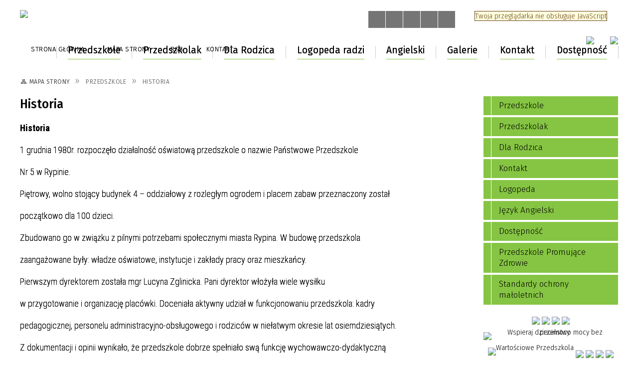

--- FILE ---
content_type: text/html; charset=utf-8
request_url: https://pm3.rypin.eu/strona-171-historia.html
body_size: 105499
content:
<!DOCTYPE html>
<html lang="pl"  itemscope="itemscope" itemtype="http://schema.org/WebPage" xmlns="http://www.w3.org/1999/xhtml">
    <head>
        <!-- METAS - - - - - - - - - - - - - - - - - - - - - - - - - - - - - -->
        <title itemprop="name">Historia - ZSP2 - Przedszkole Miejskie nr 3</title>
<meta http-equiv="Content-Type" content="text/html; charset=utf-8">
	<meta name="title" content="Historia - ZSP2 - Przedszkole Miejskie nr 3">
	<meta name="author" content="CONCEPT Intermedia www.sam3.pl">
	<meta name="robots" content="index, follow">
	<meta name="keywords" content="portal">
        <meta name="viewport" content="width=device-width" >        
        
        <!-- EXTERNALS - - - - - - - - - - - - - - - - - - - - - - - - - - - -->
        <link rel="shortcut icon" href="/themes/skin_132/images/favicon.ico" >
        <link rel="alternate" type="application/rss+xml"  title="RSS 2.0" href="https://pm3.rypin.eu/aktualnosci.xml">
        	<link rel="stylesheet" type="text/css" media="all" href="/themes/skin_132/css/common.css">
	<link rel="stylesheet" type="text/css" media="all" href="/css/concept.gallery.css">
	<link rel="stylesheet" type="text/css" media="all" href="/css/_global.css">
	<link rel="stylesheet" type="text/css" media="screen" href="/wcag_video_player/ableplayer.min.css">
	<link rel="stylesheet" type="text/css" media="all" href="/css/icons_library.css">
	<link rel="stylesheet" type="text/css" media="screen" href="/css/concept-carousel.css">
	<link rel="stylesheet" type="text/css" media="screen" href="/css/smoothness/jquery-ui-1.9.2.custom.min.css">
	<link rel="stylesheet" type="text/css" media="screen" href="/js/fancyBox/jquery.fancybox.css">
	<link rel="stylesheet" type="text/css" media="print" href="/css/print_strona.css">
	<link rel="stylesheet" type="text/css" media="screen" href="/themes/skin_132/css/responsive.css">
	<link rel="stylesheet" type="text/css" media="screen" href="/themes/skin_132/css/_multisite.css">

        <!-- JAVASCRIPTS - - - - - - - - - - - - - - - - - - - - - - - - - - -->
                <script src="/js/jquery/jquery-1.12.4.min.js"></script>
        <script src="/js/jquery/jquery-3.1.1.min.js"></script>
        <script src="/js/jquery/jquery-ui-1.9.2.custom.min.js"></script>
        <script src="/js/hammer.min.js"></script>
        <script src="/js/jquery/jquery.ui.datepicker.min.js"></script> 
        <script src="/js/jquery/jquery-ui-timepicker-addon.min.js"></script> 

        <!-- cdn for modernizr, if you haven't included it already -->
        <!-- script src="http://cdn.jsdelivr.net/webshim/1.12.4/extras/modernizr-custom.js"></script -->
        <!-- polyfiller file to detect and load polyfills -->
        <!-- script src="http://cdn.jsdelivr.net/webshim/1.12.4/polyfiller.js"></script -->

        <script>
//<![CDATA[
function GoogleMapsApiLoaded(){console.log("GoogleMapsApiLoaded"); return;}
//]]>
</script>

        <script>
            function get_upload_image_size(dimension)
            {
                if (dimension == 'x')
                    return 270;
                else
                    return 180;
            }
        </script>

        <script src="https://maps.googleapis.com/maps/api/js?v=3&amp;key=AIzaSyCUo41-5A5-ay5ftDGx9ZyazfNy56ZZwyU&amp;callback=GoogleMapsApiLoaded&amp;language=pl&amp;libraries=places,visualization,geometry"></script>
<script src="/js/multisite.js"></script>
<script src="/js/menu.min.js"></script>
<script src="/js/functions.js"></script>
<script src="/js/jquery/concept-rotator.js"></script>
<script src="/js/jquery/jquery.easing.1.3.js"></script>
<script src="/js/gsap/TweenMax.min.js"></script>
<script src="/js/gsap/plugins/ScrollToPlugin.min.js"></script>
<script src="/js/gsap/plugins/CSSPlugin.min.js"></script>
<script src="/js/gsap/easing/EasePack.min.js"></script>
<script src="/js/concept.gallery.js?ver=3.0"></script>
<script src="/js/akceslab-ytplayer.js"></script>
<script src="/wcag_video_player/ableplayer.min.js"></script>
<script src="/wcag_video_player/thirdparty/js.cookie.js"></script>
<script src="/js/concept_carousel_v1_0.js"></script>
<script src="/js/sam3/concept.newsbox.0.5.js"></script>
		
    </head>
        <body class="module-portal action-strona">
       
                <div class="page_title" style="display: none">
             - pm3.rypin.eu
<br><span class="data">Wygenerowano:&nbsp;03-02-2026</span>        </div>
        <h1 hidden>Przedszkole Miejskie nr 3 w Rypinie - pm3.rypin.eu
</h1>

        <div id="page_content">       
            <div id="overlay" onclick="clear_other_mobile_active_elements();toggle_body_overflow();"></div>
            <div id="page_container">                <table role="presentation" id="table_1" class="sekcja-paneli" style="width: 100%;">
<tbody>	<tr>
		<td id="PAN_HEAD" class="panel">
			<div>
<div class="wcag_links">
	<div class="links">
		<div class="hidden">
			<a href="#content" data-offset="-300" class="scroll_to">Przejdź do treści</a>
		</div>
		
		<div class="hidden"><div tabindex="0" onclick="jQuery('body').scrollTo('*[id^=\'search_comn_\']'); jQuery('*[id^=\'search_comn_\']').val('').focus();">Przejdź do Wyszukiwarki</div></div>
		<div class="hidden"><a class="mapa_strony" tabindex="0" href="/mapa_strony.html">Przejdź do mapy strony</a></div>
		<div class="hidden"><div tabindex="0" onclick="jQuery('body').scrollTo('*[id^=\'mainMenu_\']'); jQuery(':focusable', jQuery('*[id^=\'mainMenu_\']'))[0].focus();">Przejdź do Menu</div></div>
	</div>
</div>

<script>
	jQuery('.scroll_to').css('cursor' , 'pointer').click(function () {
	var target = jQuery(this).attr('href');
	jQuery('html, body').animate({
	scrollTop: jQuery(target).offset().top -140
	}, 1000);
	});
</script>



        
	

    <div class="miejsce-banerowe logo_w_naglowku " >
        <div class="pole-banerowe noprint" style="flex-grow: 1; " >
<a href="/" target="_self"><img src="/uploads/pub/img_files/img_20261/p3-h.png" alt="Logo w nagłówku" loading="lazy" title="" onclick="jQuery.ajax({
	type:'POST',
	url:'/banery/click/id/20261.html',
	dataType:'html'})"><span class="baner_title" style="display:none;">Logo w nagłówku</span></a></div>
        </div>




    <div class="miejsce-banerowe logo_w_naglowku_zadokowane " >
        <div class="pole-banerowe noprint" style="flex-grow: 1; " >
<a href="/" target="_self"><img src="/uploads/pub/img_files/img_20264/docked2.png" alt="logo zadokowane" loading="lazy" title="" onclick="jQuery.ajax({
	type:'POST',
	url:'/banery/click/id/20264.html',
	dataType:'html'})"><span class="baner_title" style="display:none;">logo zadokowane</span></a></div>
        </div>


<script>
    function toggleGlobalPause()
    {
        globalPause = !globalPause;
        jQuery("#hyperss .slide-image").toggleClass("stopped");
        jQuery(".stop-anim").toggleClass("play");

        var x = jQuery(".stop-anim").text();

        if (x == 'Wznów animacje') {
            jQuery(".stop-anim").text("Zatrzymaj animacje");
            jQuery(".stop-anim").attr("title", "Zatrzymaj animacje");
        } else {
            jQuery(".stop-anim").text("Wznów animacje");
            jQuery(".stop-anim").attr("title", "Wznów animacje");
        }
    }
</script>	

<div class="accesible" >
   <div class="stop-anim" title="Zatrzymaj animacje" tabindex="0" onclick="toggleGlobalPause();">Zatrzymaj animacje</div>
        <div class="wheelchair" title="Informacje o dostępności" onclick="location = ('https://pm3.rypin.eu/strona-3369-informacje_o_dostepnosci.html');"></div>
    <div class="deklaracja_dostep" title="Deklaracja dostępności" onclick="location = ('https://pm3.rypin.eu/deklaracja_dostepnosci.html');"></div>
    <div class="deaf" title="Informacje dla niesłyszących" onclick="location = ('https://pm3.rypin.eu/strona-3370-informacje_dla_nieslyszacych.html');"></div>
    <div class="contrast" title="Informacje o kontraście" onclick="location = ('https://pm3.rypin.eu/strona-3371-informacja_o_kontrascie.html');"></div>
    </div>

<section class="component wyszukiwarka-wrapper " >

            <header class="belka hidden-wcag">
            <h2 class="title"><span>Wyszukiwarka</span></h2>
        </header>
    
    <div class="comn-wyszukiwarka" role="search">
        
        
        <div id="search_box_comn_srch_49a465f1f3257c3022c4cbf51c81f94a">
            <span class="warning show-delayed">Twoja przeglądarka nie obsługuje JavaScript</span>
        </div>

        <div class="cl"></div>
    </div>

    <script>
//<![CDATA[
jQuery.ajax({
	type:'POST',
	url:'/Common/getSearchAllForm/disp/none/hash_id/comn_srch_49a465f1f3257c3022c4cbf51c81f94a.html',
	dataType:'html',
	success:function(data, textStatus){jQuery('#search_box_comn_srch_49a465f1f3257c3022c4cbf51c81f94a').html(data);},
	complete:function(XMLHttpRequest, textStatus){wcagstinks(jQuery("#adv_form")); updateAdvSearchWidth(); jQuery("#adv_form");}})
//]]>
</script>
</section>


    <div class="miejsce-banerowe ikonki_standardowe " >
        <div class="noprint pole-banerowe">
<div class="topMenu_infobar">
    <div class="links">     

      <a href="/" class="home">Strona Główna</a>
		
      <a href="/mapa_strony.html" class="mapa_strony">Mapa Strony</a>
      
      <a href="/aktualnosci.xml" class="rss">RSS</a>
							
      <a href="/kontakt.html" class="poczta">Kontakt</a>
      
      <div class="cl" style="float: none; height: 0;"></div>
        
    </div>
</div>
</div>
        </div>




    <div class="miejsce-banerowe epupbip " >
        <div class="pole-banerowe noprint" style="flex-grow: 1; " >
<a href="https://pm3rypin.rbip.mojregion.info/" target="_self"><img src="/uploads/pub/img_files/img_20265/bip.png" alt="BIP" loading="lazy" title="BIP" onclick="jQuery.ajax({
	type:'POST',
	url:'/banery/click/id/20265.html',
	dataType:'html'})"><span class="baner_title" style="display:none;">BIP</span></a></div>
<div class="pole-banerowe noprint" style="flex-grow: 1; " >
<a href="https://epuap.gov.pl/wps/portal" target="_blank"><img src="/uploads/pub/img_files/img_20327/epuap.jpg" alt="Baner epuap - kliknięcie spowoduje otwarcie nowego okna" loading="lazy" title="epuap" onclick="jQuery.ajax({
	type:'POST',
	url:'/banery/click/id/20327.html',
	dataType:'html'})"><span class="baner_title" style="display:none;">Baner epuap</span></a></div>
        </div>


<div class="cl"></div>
<nav class="glowneMenu" data-component-name="comn_mainmenu" id="mainMenu_1ab96b5323fc8fa06c3e583ef741c77d-wrapper" aria-labelledby="mainMenu_1ab96b5323fc8fa06c3e583ef741c77d-label">   
    <h2 id="mainMenu_1ab96b5323fc8fa06c3e583ef741c77d-label" class="hidden-wcag">Menu główne 2</h2>
    <div class="okazja_top2"></div>
    <div class="okazja_top3"></div>
            <ul class="mainMenu simplified light" id="comn_1ab96b5323fc8fa06c3e583ef741c77d">
         <li class="block block_nr_1" id="comn_1ab96b5323fc8fa06c3e583ef741c77d_pos_1" data-color="#86C543">
<a target="_self" class="menu-level-1 no-submenu" style="color:#000; border-color:#86C543; background: #86C543;" href="/"><span class="menu_select_left" style="background:#86C543;"></span><span class="menu_select_right" style="background:#86C543;"></span><span class="menu_select_bottom" style="background:#86C543;"></span><span style="background:#86C543;" class="tytul_menu">Strona główna</span></a>
</li> <li class="block block_nr_2" id="comn_1ab96b5323fc8fa06c3e583ef741c77d_pos_2" data-color="#86C543">
<a target="_self" class="menu-level-1 with-submenu" style="color:#000; border-color:#86C543; background: #86C543;" href="/strona-167-przedszkole.html"><span class="menu_select_left" style="background:#86C543;"></span><span class="menu_select_right" style="background:#86C543;"></span><span class="menu_select_bottom" style="background:#86C543;"></span><span style="background:#86C543;" class="tytul_menu">Przedszkole</span></a>
<span class="main-menu-toggler" onclick="mainMenuTogglePosition(this);"></span><div class="sub-block-menu js-display-none" style="height: 0; background: #86C543; border-color: #86C543; ">
<h2 style="border-bottom-color: #86C543;  background-color: #86C543; ">Przedszkole</h2>
<ul class="level-1-wrapper">
<li class="level-1" style="color:#000; background-color: #86C543;"><a target="_self" class="menu-level-2" href="/strona-299-rekrutacja_do_przedszkola_na_rok.html"><span class="label" style="background: #86C543; border-color: #86C543;" title=""></span>Rekrutacja do przedszkola na rok szkolny  2025/2026</a></li><li class="level-1" style="color:#000; background-color: #86C543; "><a target="_self" class="menu-level-2" href="/strona-171-historia.html"><span class="label" style="background: #86C543; border-color: #86C543;" title=""></span>Historia</a></li><li class="level-1" style="color:#000; background-color: #86C543; "><a target="_self" class="menu-level-2" href="/strona-186-o_nas.html"><span class="label" style="background: #86C543; border-color: #86C543;" title=""></span>O Nas</a></li><li class="level-1" style="color:#000; background-color: #86C543; "><a target="_self" class="menu-level-2" href="/strona-201-zestaw_programow_wychowania.html"><span class="label" style="background: #86C543; border-color: #86C543;" title=""></span>Zestaw programów wychowania przedszkolnego</a></li><li class="level-1" style="color:#000; background-color: #86C543; "><a target="_self" class="menu-level-2" href="/strona-664-certyfikat_przedszkole_przyjazne.html"><span class="label" style="background: #86C543; border-color: #86C543;" title=""></span>Certyfikat "Przedszkole Przyjazne Dzieciom"</a></li></ul><div tabindex="0" class="sub-menu-closer" id="submenu-closer-comn_1ab96b5323fc8fa06c3e583ef741c77d_pos_2" style="color: #86C543; "></div></div>
                                        <script>
                        var el_comn_1ab96b5323fc8fa06c3e583ef741c77d_pos_2 = document.getElementById("comn_1ab96b5323fc8fa06c3e583ef741c77d_pos_2");
                        mouseMenuNavigation(el_comn_1ab96b5323fc8fa06c3e583ef741c77d_pos_2, "comn_1ab96b5323fc8fa06c3e583ef741c77d_pos_2", 1);
                    </script>
            
                    </li> <li class="block block_nr_3" id="comn_1ab96b5323fc8fa06c3e583ef741c77d_pos_3" data-color="#86C543">
<a target="_self" class="menu-level-1 with-submenu" style="color:#000; border-color:#86C543; background: #86C543;" href="/strona-168-przedszkolak.html"><span class="menu_select_left" style="background:#86C543;"></span><span class="menu_select_right" style="background:#86C543;"></span><span class="menu_select_bottom" style="background:#86C543;"></span><span style="background:#86C543;" class="tytul_menu">Przedszkolak</span></a>
<span class="main-menu-toggler" onclick="mainMenuTogglePosition(this);"></span><div class="sub-block-menu js-display-none" style="height: 0; background: #86C543; border-color: #86C543; ">
<h2 style="border-bottom-color: #86C543;  background-color: #86C543; ">Przedszkolak</h2>
<ul class="level-1-wrapper">
<li class="level-1" style="color:#000; background-color: #86C543;"><a target="_self" class="menu-level-2" href="/strona-643-program_przyjaciele_zippiego.html"><span class="label" style="background: #86C543; border-color: #86C543;" title=""></span>Program "Przyjaciele Zippiego"</a></li><li class="level-1" style="color:#000; background-color: #86C543; "><a target="_self" class="menu-level-2" href="/strona-396-akademia_zdrowego_przedszkolaka.html"><span class="label" style="background: #86C543; border-color: #86C543;" title=""></span>Akademia zdrowego przedszkolaka</a><ul class="level-2-wrapper">
<li class="level-2" style="color:#000; background-color: #86C543;"><a target="_self" class="menu-level-3" href="/strona-401-realizacja_zajec_z_janem_brzechwa_o.html"><span class="label" style="background: #86C543; border-color: #86C543;" title=""></span>Realizacja zajęć "Z Janem Brzechwą o zdrowiu"</a></li></ul></li><li class="level-1" style="color:#000; background-color: #86C543; "><a target="_self" class="menu-level-2" href="/strona-274-cala_polska_czyta_dzieciom.html"><span class="label" style="background: #86C543; border-color: #86C543;" title=""></span>Cała Polska czyta Dzieciom</a></li><li class="level-1" style="color:#000; background-color: #86C543; "><a target="_self" class="menu-level-2" href="/strona-660-kubusiowi_przyjaciele_natury.html"><span class="label" style="background: #86C543; border-color: #86C543;" title=""></span>Kubusiowi Przyjaciele Natury</a></li><li class="level-1" style="color:#000; background-color: #86C543; "><a target="_self" class="menu-level-2" href="/strona-208-szkola_w_ruchu_akcja_cwiczyc_kazdy_moze.html"><span class="label" style="background: #86C543; border-color: #86C543;" title=""></span>Szkoła w ruchu - akcja "Ćwiczyć każdy może" </a><ul class="level-2-wrapper">
<li class="level-2" style="color:#000; background-color: #86C543;"><a target="_self" class="menu-level-3" href="/strona-209-przedszkolandia_spartakiada.html"><span class="label" style="background: #86C543; border-color: #86C543;" title=""></span>"PRZEDSZKOLANDIA" – Spartakiada Przedszkolaków</a></li><li class="level-2" style="color:#000; background-color: #86C543;"><a target="_self" class="menu-level-3" href="/strona-210-edukacja_zdrowotna.html"><span class="label" style="background: #86C543; border-color: #86C543;" title=""></span>Edukacja zdrowotna</a></li><li class="level-2" style="color:#000; background-color: #86C543;"><a target="_self" class="menu-level-3" href="/strona-211-pasje_i_zainteresowania_przedszkolakow.html"><span class="label" style="background: #86C543; border-color: #86C543;" title=""></span>Pasje i zainteresowania przedszkolaków</a></li><li class="level-2" style="color:#000; background-color: #86C543;"><a target="_self" class="menu-level-3" href="/strona-212-aktywne_zajecia_wychowania.html"><span class="label" style="background: #86C543; border-color: #86C543;" title=""></span>Aktywne zajęcia wychowania przedszkolnego</a></li><li class="level-2" style="color:#000; background-color: #86C543;"><a target="_self" class="menu-level-3" href="/strona-213-aktywnosc_z_udzialem_rodziny.html"><span class="label" style="background: #86C543; border-color: #86C543;" title=""></span>Aktywność z udziałem rodziny</a></li></ul></li><li class="level-1" style="color:#000; background-color: #86C543; "><a target="_self" class="menu-level-2" href="/strona-4195-projekt_czytelniczy_magiczna_moc_ksiazek.html"><span class="label" style="background: #86C543; border-color: #86C543;" title=""></span>Projekt czytelniczy ,,Magiczna moc książek"</a></li></ul><div tabindex="0" class="sub-menu-closer" id="submenu-closer-comn_1ab96b5323fc8fa06c3e583ef741c77d_pos_3" style="color: #86C543; "></div></div>
                                        <script>
                        var el_comn_1ab96b5323fc8fa06c3e583ef741c77d_pos_3 = document.getElementById("comn_1ab96b5323fc8fa06c3e583ef741c77d_pos_3");
                        mouseMenuNavigation(el_comn_1ab96b5323fc8fa06c3e583ef741c77d_pos_3, "comn_1ab96b5323fc8fa06c3e583ef741c77d_pos_3", 1);
                    </script>
            
                    </li> <li class="block block_nr_4" id="comn_1ab96b5323fc8fa06c3e583ef741c77d_pos_4" data-color="#86C543">
<a target="_self" class="menu-level-1 with-submenu" style="color:#000; border-color:#86C543; background: #86C543;" href="/strona-169-dla_rodzica.html"><span class="menu_select_left" style="background:#86C543;"></span><span class="menu_select_right" style="background:#86C543;"></span><span class="menu_select_bottom" style="background:#86C543;"></span><span style="background:#86C543;" class="tytul_menu">Dla Rodzica</span></a>
<span class="main-menu-toggler" onclick="mainMenuTogglePosition(this);"></span><div class="sub-block-menu js-display-none" style="height: 0; background: #86C543; border-color: #86C543; ">
<h2 style="border-bottom-color: #86C543;  background-color: #86C543; ">Dla Rodzica</h2>
<ul class="level-1-wrapper">
<li class="level-1" style="color:#000; background-color: #86C543;"><a target="_self" class="menu-level-2" href="/strona-200-oplaty.html"><span class="label" style="background: #86C543; border-color: #86C543;" title=""></span>Opłaty</a></li><li class="level-1" style="color:#000; background-color: #86C543; "><a target="_self" class="menu-level-2" href="/strona-190-porady_dla_rodzicow.html"><span class="label" style="background: #86C543; border-color: #86C543;" title=""></span>Porady Dla Rodziców</a><ul class="level-2-wrapper">
<li class="level-2" style="color:#000; background-color: #86C543;"><a target="_self" class="menu-level-3" href="/strona-451-zimowe_spacery.html"><span class="label" style="background: #86C543; border-color: #86C543;" title=""></span>Zimowe spacery</a></li><li class="level-2" style="color:#000; background-color: #86C543;"><a target="_self" class="menu-level-3" href="/strona-290-odpowiednia_odziez_do_przedszkola.html"><span class="label" style="background: #86C543; border-color: #86C543;" title=""></span>Odpowiednia odzież do przedszkola</a></li><li class="level-2" style="color:#000; background-color: #86C543;"><a target="_self" class="menu-level-3" href="/strona-342-dzieci_sieci.html"><span class="label" style="background: #86C543; border-color: #86C543;" title=""></span>Dzieci sieci</a></li><li class="level-2" style="color:#000; background-color: #86C543;"><a target="_self" class="menu-level-3" href="/strona-343-jak_zachecac_przedszkolaka_do.html"><span class="label" style="background: #86C543; border-color: #86C543;" title=""></span>Jak zachęcać przedszkolaka do samodzielności?</a></li><li class="level-2" style="color:#000; background-color: #86C543;"><a target="_self" class="menu-level-3" href="/strona-289-trudna_sztuka_odmawiania_dziecku.html"><span class="label" style="background: #86C543; border-color: #86C543;" title=""></span>Trudna sztuka odmawiania dziecku</a></li></ul></li><li class="level-1" style="color:#000; background-color: #86C543; "><a target="_self" class="menu-level-2" href="/strona-287-rodzice_w_pm3.html"><span class="label" style="background: #86C543; border-color: #86C543;" title=""></span>Rodzice w PM3</a></li><li class="level-1" style="color:#000; background-color: #86C543; "><a target="_self" class="menu-level-2" href="/strona-297-pierwsze_dni_w_przedszkolu.html"><span class="label" style="background: #86C543; border-color: #86C543;" title=""></span>Pierwsze dni w przedszkolu</a><ul class="level-2-wrapper">
<li class="level-2" style="color:#000; background-color: #86C543;"><a target="_self" class="menu-level-3" href="/strona-366-odpowiednia_odziez_dla_przedszkolaka.html"><span class="label" style="background: #86C543; border-color: #86C543;" title=""></span>Odpowiednia odzież dla przedszkolaka</a></li></ul></li><li class="level-1" style="color:#000; background-color: #86C543; "><a target="_self" class="menu-level-2" href="/strona-203-bezpieczenstwo_w_przedszkolu_miejskim.html"><span class="label" style="background: #86C543; border-color: #86C543;" title=""></span>Bezpieczeństwo w Przedszkolu Miejskim Nr 3 </a><ul class="level-2-wrapper">
<li class="level-2" style="color:#000; background-color: #86C543;"><a target="_self" class="menu-level-3" href="/strona-359-bezpieczny_przedszkolak.html"><span class="label" style="background: #86C543; border-color: #86C543;" title=""></span>Bezpieczny przedszkolak</a></li><li class="level-2" style="color:#000; background-color: #86C543;"><a target="_self" class="menu-level-3" href="/strona-360-bezpieczny_przedszkolak_w_ruchu_drogowym.html"><span class="label" style="background: #86C543; border-color: #86C543;" title=""></span>Bezpieczny przedszkolak w ruchu drogowym</a></li><li class="level-2" style="color:#000; background-color: #86C543;"><a target="_self" class="menu-level-3" href="/strona-288-zdrowie_dzieci_w_przedszkolu.html"><span class="label" style="background: #86C543; border-color: #86C543;" title=""></span>Zdrowie dzieci w przedszkolu</a></li></ul></li><li class="level-1" style="color:#000; background-color: #86C543; "><a target="_self" class="menu-level-2" href="/strona-198-ramowy_rozklad_dnia.html"><span class="label" style="background: #86C543; border-color: #86C543;" title=""></span>Ramowy Rozkład Dnia</a></li><li class="level-1" style="color:#000; background-color: #86C543; "><a target="_self" class="menu-level-2" href="/strona-199-zywienie_w_przedszkolu.html"><span class="label" style="background: #86C543; border-color: #86C543;" title=""></span>Żywienie w Przedszkolu</a><ul class="level-2-wrapper">
<li class="level-2" style="color:#000; background-color: #86C543;"><a target="_self" class="menu-level-3" href="/strona-414-nowa_piramida_zdrowego_zywienia_2016.html"><span class="label" style="background: #86C543; border-color: #86C543;" title=""></span>Nowa Piramida Zdrowego Żywienia 2016</a></li></ul></li><li class="level-1" style="color:#000; background-color: #86C543; "><a target="_self" class="menu-level-2" href="/strona-999-dlaczego_chore_dziecko_powinno_zostac_w.html"><span class="label" style="background: #86C543; border-color: #86C543;" title=""></span>Dlaczego chore dziecko powinno zostać w domu?</a></li><li class="level-1" style="color:#000; background-color: #86C543; "><a target="_self" class="menu-level-2" href="/strona-4234-upowaznienie_do_odbioru_dziecka.html"><span class="label" style="background: #86C543; border-color: #86C543;" title=""></span>Upoważnienie do odbioru dziecka</a></li></ul><div tabindex="0" class="sub-menu-closer" id="submenu-closer-comn_1ab96b5323fc8fa06c3e583ef741c77d_pos_4" style="color: #86C543; "></div></div>
                                        <script>
                        var el_comn_1ab96b5323fc8fa06c3e583ef741c77d_pos_4 = document.getElementById("comn_1ab96b5323fc8fa06c3e583ef741c77d_pos_4");
                        mouseMenuNavigation(el_comn_1ab96b5323fc8fa06c3e583ef741c77d_pos_4, "comn_1ab96b5323fc8fa06c3e583ef741c77d_pos_4", 1);
                    </script>
            
                    </li> <li class="block block_nr_5" id="comn_1ab96b5323fc8fa06c3e583ef741c77d_pos_5" data-color="#86C543">
<a target="_self" class="menu-level-1 with-submenu" style="color:#000; border-color:#86C543; background: #86C543;" href="/strona-174-logopeda.html"><span class="menu_select_left" style="background:#86C543;"></span><span class="menu_select_right" style="background:#86C543;"></span><span class="menu_select_bottom" style="background:#86C543;"></span><span style="background:#86C543;" class="tytul_menu">Logopeda radzi</span></a>
<span class="main-menu-toggler" onclick="mainMenuTogglePosition(this);"></span><div class="sub-block-menu js-display-none" style="height: 0; background: #86C543; border-color: #86C543; ">
<h2 style="border-bottom-color: #86C543;  background-color: #86C543; ">Logopeda radzi</h2>
<ul class="level-1-wrapper">
<li class="level-1" style="color:#000; background-color: #86C543;"><a target="_self" class="menu-level-2" href="/strona-677-zajecia_logopedyczne_godziny_pracy.html"><span class="label" style="background: #86C543; border-color: #86C543;" title=""></span>Zajęcia logopedyczne - godziny pracy</a></li><li class="level-1" style="color:#000; background-color: #86C543; "><a target="_self" class="menu-level-2" href="/strona-853-sygnaly_alarmowe.html"><span class="label" style="background: #86C543; border-color: #86C543;" title=""></span>Sygnały Alarmowe</a></li><li class="level-1" style="color:#000; background-color: #86C543; "><a target="_self" class="menu-level-2" href="/strona-286-rozwoj_mowy_dziecka.html"><span class="label" style="background: #86C543; border-color: #86C543;" title=""></span>Rozwój mowy dziecka</a><ul class="level-2-wrapper">
<li class="level-2" style="color:#000; background-color: #86C543;"><a target="_self" class="menu-level-3" href="/strona-857-jak_rozwija_sie_mowa_dziecka.html"><span class="label" style="background: #86C543; border-color: #86C543;" title=""></span>Jak rozwija się mowa dziecka?</a></li></ul></li><li class="level-1" style="color:#000; background-color: #86C543; "><a target="_self" class="menu-level-2" href="/strona-854-sprawnosc_reki_a_sprawnosc_mowy.html"><span class="label" style="background: #86C543; border-color: #86C543;" title=""></span>Sprawność ręki a sprawność mowy</a></li><li class="level-1" style="color:#000; background-color: #86C543; "><a target="_self" class="menu-level-2" href="/strona-855-wplyw_smartfonow_na_mowe.html"><span class="label" style="background: #86C543; border-color: #86C543;" title=""></span>Wpływ smartfonów na mowę</a></li><li class="level-1" style="color:#000; background-color: #86C543; "><a target="_self" class="menu-level-2" href="/strona-856-logopeda_radzi.html"><span class="label" style="background: #86C543; border-color: #86C543;" title=""></span>Logopeda radzi</a></li><li class="level-1" style="color:#000; background-color: #86C543; "><a target="_self" class="menu-level-2" href="/strona-279-filary_terapii_logopedycznej.html"><span class="label" style="background: #86C543; border-color: #86C543;" title=""></span>Filary terapii logopedycznej</a></li><li class="level-1" style="color:#000; background-color: #86C543; "><a target="_self" class="menu-level-2" href="/strona-192-problemy_z_plynnoscia_mowy.html"><span class="label" style="background: #86C543; border-color: #86C543;" title=""></span>Problemy z Płynnością Mowy</a></li><li class="level-1" style="color:#000; background-color: #86C543; "><a target="_self" class="menu-level-2" href="/strona-194-zabawy_logopedyczne.html"><span class="label" style="background: #86C543; border-color: #86C543;" title=""></span>Zabawy Logopedyczne</a><ul class="level-2-wrapper">
<li class="level-2" style="color:#000; background-color: #86C543;"><a target="_self" class="menu-level-3" href="/strona-195-bitwa_na_miny.html"><span class="label" style="background: #86C543; border-color: #86C543;" title=""></span>Bitwa na miny</a></li><li class="level-2" style="color:#000; background-color: #86C543;"><a target="_self" class="menu-level-3" href="/strona-196-zabawy_ktore_mozna_wykonywac_w.html"><span class="label" style="background: #86C543; border-color: #86C543;" title=""></span>Zabawy, które można wykonywać w codziennych sytuacjach</a></li><li class="level-2" style="color:#000; background-color: #86C543;"><a target="_self" class="menu-level-3" href="/strona-197-zabawy_buzi_i_jezyka_dla_kazdego_smyka.html"><span class="label" style="background: #86C543; border-color: #86C543;" title=""></span>Zabawy Buzi i Języka Dla Każdego Smyka</a></li><li class="level-2" style="color:#000; background-color: #86C543;"><a target="_self" class="menu-level-3" href="/strona-285-wierszyki_lamiace_jezyki_czyli.html"><span class="label" style="background: #86C543; border-color: #86C543;" title=""></span>Wierszyki łamiące języki, czyli ćwiczenia logopedyczne </a></li></ul></li><li class="level-1" style="color:#000; background-color: #86C543; "><a target="_self" class="menu-level-2" href="/strona-193-jak_motywowac.html"><span class="label" style="background: #86C543; border-color: #86C543;" title=""></span>Jak Motywować</a></li></ul><div tabindex="0" class="sub-menu-closer" id="submenu-closer-comn_1ab96b5323fc8fa06c3e583ef741c77d_pos_5" style="color: #86C543; "></div></div>
                                        <script>
                        var el_comn_1ab96b5323fc8fa06c3e583ef741c77d_pos_5 = document.getElementById("comn_1ab96b5323fc8fa06c3e583ef741c77d_pos_5");
                        mouseMenuNavigation(el_comn_1ab96b5323fc8fa06c3e583ef741c77d_pos_5, "comn_1ab96b5323fc8fa06c3e583ef741c77d_pos_5", 1);
                    </script>
            
                    </li> <li class="block block_nr_6" id="comn_1ab96b5323fc8fa06c3e583ef741c77d_pos_6" data-color="#86C543">
<a target="_self" class="menu-level-1 with-submenu" style="color:#000; border-color:#86C543; background: #86C543;" href="/strona-214-jezyk_angielski.html"><span class="menu_select_left" style="background:#86C543;"></span><span class="menu_select_right" style="background:#86C543;"></span><span class="menu_select_bottom" style="background:#86C543;"></span><span style="background:#86C543;" class="tytul_menu">Angielski</span></a>
<span class="main-menu-toggler" onclick="mainMenuTogglePosition(this);"></span><div class="sub-block-menu js-display-none" style="height: 0; background: #86C543; border-color: #86C543; ">
<h2 style="border-bottom-color: #86C543;  background-color: #86C543; ">Angielski</h2>
<ul class="level-1-wrapper">
<li class="level-1" style="color:#000; background-color: #86C543;"><a target="_self" class="menu-level-2" href="/strona-281-jezyk_angielski_w_naszym_przedszkolu.html"><span class="label" style="background: #86C543; border-color: #86C543;" title=""></span>Język angielski w naszym przedszkolu</a></li><li class="level-1" style="color:#000; background-color: #86C543; "><a target="_self" class="menu-level-2" href="/strona-282-zabawy_z_komputerem.html"><span class="label" style="background: #86C543; border-color: #86C543;" title=""></span>Zabawy z komputerem</a></li><li class="level-1" style="color:#000; background-color: #86C543; "><a target="_self" class="menu-level-2" href="/strona-280-rodzice_moga_pomoc.html"><span class="label" style="background: #86C543; border-color: #86C543;" title=""></span>Rodzice mogą pomóc</a></li></ul><div tabindex="0" class="sub-menu-closer" id="submenu-closer-comn_1ab96b5323fc8fa06c3e583ef741c77d_pos_6" style="color: #86C543; "></div></div>
                                        <script>
                        var el_comn_1ab96b5323fc8fa06c3e583ef741c77d_pos_6 = document.getElementById("comn_1ab96b5323fc8fa06c3e583ef741c77d_pos_6");
                        mouseMenuNavigation(el_comn_1ab96b5323fc8fa06c3e583ef741c77d_pos_6, "comn_1ab96b5323fc8fa06c3e583ef741c77d_pos_6", 1);
                    </script>
            
                    </li> <li class="block block_nr_8" id="comn_1ab96b5323fc8fa06c3e583ef741c77d_pos_8" data-color="#86C543">
<a target="_self" class="menu-level-1 no-submenu" style="color:#000; border-color:#86C543; background: #86C543;" href="/galerie.html"><span class="menu_select_left" style="background:#86C543;"></span><span class="menu_select_right" style="background:#86C543;"></span><span class="menu_select_bottom" style="background:#86C543;"></span><span style="background:#86C543;" class="tytul_menu">Galerie</span></a>
</li> <li class="block block_nr_9" id="comn_1ab96b5323fc8fa06c3e583ef741c77d_pos_9" data-color="#86C543">
<a target="_self" class="menu-level-1 no-submenu" style="color:#000; border-color:#86C543; background: #86C543;" href="/strona-170-kontakt.html"><span class="menu_select_left" style="background:#86C543;"></span><span class="menu_select_right" style="background:#86C543;"></span><span class="menu_select_bottom" style="background:#86C543;"></span><span style="background:#86C543;" class="tytul_menu">Kontakt</span></a>
</li> <li class="block block_nr_10" id="comn_1ab96b5323fc8fa06c3e583ef741c77d_pos_10" data-color="#86C543">
<a target="_self" class="menu-level-1 no-submenu" style="color:#000; border-color:#86C543; background: #86C543;" href="/strona-1559-dostepnosc.html"><span class="menu_select_left" style="background:#86C543;"></span><span class="menu_select_right" style="background:#86C543;"></span><span class="menu_select_bottom" style="background:#86C543;"></span><span style="background:#86C543;" class="tytul_menu">Dostępność</span></a>
</li>        </ul>
		
		<script>
//<![CDATA[
window.onscroll = function() { menuDocking("comn_1ab96b5323fc8fa06c3e583ef741c77d");}; 
//]]>
</script><script>
//<![CDATA[
window.onresize = function() { menuDocking("comn_1ab96b5323fc8fa06c3e583ef741c77d");}; 
//]]>
</script> 		
    </nav>
<div class="cl"></div>

    <div class="miejsce-banerowe baner_pod_naglowkiem_1200x100 puste" >
                </div>


<nav class="navigator" id="breadcrumbs" aria-labelledby="breadcrumbs-label">
    <h2 id="breadcrumbs-label" class="hidden-wcag">Breadcrumbs</h2>
    
    <ul itemscope itemtype="http://schema.org/BreadcrumbList">
        
    <li itemprop="itemListElement" itemscope itemtype="http://schema.org/ListItem"><a class="navigator_home" property="item" typeof="WebPage" itemprop="item" itemtype="https://schema.org/Thing" itemscope="itemscope" href="/mapa_strony.html"><span itemprop="name">Mapa Strony</span></a><meta itemprop="position" content="1"></li><li itemprop="itemListElement" itemscope itemtype="http://schema.org/ListItem"><a property="item" typeof="WebPage" itemprop="item" itemtype="https://schema.org/Thing" itemscope="itemscope" href="/strona-167-przedszkole.html"><span itemprop="name">Przedszkole</span></a><meta itemprop="position" content="2"></li><li itemprop="itemListElement" itemscope itemtype="http://schema.org/ListItem"><a property="item" typeof="WebPage" itemprop="item" itemtype="https://schema.org/Thing" itemscope="itemscope" href="/strona-171-historia.html"><span itemprop="name">Historia</span></a><meta itemprop="position" content="3"></li>        
    </ul>

</nav>
			</div>
		</td>
	</tr>
</tbody></table>
<table role="presentation" id="table_2" class="sekcja-paneli" style="width: 100%;">
<tbody>	<tr>
		<td id="PAN_1" class="panel">
			<div>


    <div class="miejsce-banerowe baner_w_centralnym_panelu_u_gory_897x100 puste" >
                </div>


				<div id='content'><div class="messages">
            
    
    
    </div>
	
		
	
    <article class="" itemscope itemtype="http://schema.org/NewsArticle" itemid="port-171">

        <meta itemprop="headline" content="Historia">
        <meta itemprop="description" content="1 grudnia 1980r. nastąpiło uroczyste otwarcie Państwowego Przedszkola Nr 5">
        <meta itemprop="articleBody" content="Historia
1 grudnia 1980r. rozpoczęło działalność oświatową przedszkole o nazwie Państwowe Przedszkole
Nr 5 w Rypinie.
Piętrowy, wolno stojący budynek 4 &amp;ndash; oddziałowy z rozległym ogrodem i placem zabaw przeznaczony został
początkowo dla 100 dzieci.
Zbudowano go w związku z pilnymi potrzebami społecznymi miasta Rypina. W budowę przedszkola
zaangażowane były: władze oświatowe, instytucje i zakłady pracy oraz mieszkańcy.
Pierwszym dyrektorem została mgr Lucyna Zglinicka. Pani dyrektor włożyła wiele wysiłku
w przygotowanie i organizację plac&amp;oacute;wki. Doceniała aktywny udział w funkcjonowaniu przedszkola: kadry
pedagogicznej, personelu administracyjno-obsługowego i rodzic&amp;oacute;w w niełatwym okresie lat osiemdziesiątych.
Z dokumentacji i opinii wynikało, że przedszkole dobrze spełniało swą funkcję wychowawczo-dydaktyczną
i opiekuńczą oraz cieszyło się uznaniem społecznym
Rok 1991 przyni&amp;oacute;sł wiele zmian.
Organem prowadzącym została Gmina Miasta Rypin a przedszkole stało się jednostką samorządową. Przyjęło
nazwę Przedszkole Miejskie Nr 3 z siedzibą przy ul. G. Sommera 16.
Od 01.09.1991r. w drodze konkursu dyrektorem została mgr Barbara Szulc.
Kadra pedagogiczna uzyskała wysokie kwalifikacje zawodowe. Nastąpiła stopniowa poprawa stanu technicznego
i materialnego budynku przedszkola. Zmodernizowano ogr&amp;oacute;d przedszkolny &amp;ndash; wyposażono go w nowy, bezpieczny
sprzęt z certyfikatami bezpieczeństwa.
Zwiększyła się liczba przedszkolak&amp;oacute;w do 140.
Przedszkole wyraźnie poszerzyło działalność otwierając się na wsp&amp;oacute;łpracę z rodzicami i środowiskiem lokalnym w
celu zaspakajania potrzeb rozwojowych dzieci i promocji wychowania przedszkolnego.
Wiele nowych inicjatyw, pomysł&amp;oacute;w i działań na stałe wpisało się do kalendarza przedszkola.
Priorytetem w pracy z dziećmi zostały działania o profilu proekologicznym i prozdrowotnym oraz działania
charytatywne. Opracowano i wdrażano programy autorskie z adaptacji dzieci, ekologiczne oraz w zakresie
bezpieczeństwa i zdrowia dzieci
Najważniejszym przedsięwzięciem było nadanie imienia PM3 &amp;bdquo;Niezapominajka&amp;rdquo; zgodnie z Uchwałą Rady
Miasta Rypina z dnia 3.10.2005r.
Przedszkole jest inicjatorem corocznej organizacji Spartakiady Przedszkolak&amp;oacute;w z udziałem dzieci
z przedszkoli rypińskich, konkursu recytatorskiego &amp;bdquo;Poeci bawią dzieci&amp;rdquo; dla dzieci z miasta i powiatu.
01.09.2013r. dyrektorem została w wyniku konkursu &amp;ndash; mgr Lucyna Wojciechowska. Jako nadrzędny cel
swojej pracy stawia szczęście i uśmiech każdego dziecka oraz troskę o jego bezpieczeństwo i prawidłowy rozw&amp;oacute;j.
Zadaniem kreatywnej kadry nauczycielskiej jest znalezienie drogi do każdego dziecka, pobudzenie jego
indywidualnych zainteresowań i możliwości, stwarzanie miłej, serdecznej atmosfery. Pani dyrektor kontynuuje
wysiłki w celu przeprowadzenia modernizacji całego przedszkola.
1 wrzesień 2017r. to kolejna zmiana dla naszej plac&amp;oacute;wki. 
Zgodnie z Uchwałą Rady Miasta Rypin nr XXXI/237/17 z dnia 27 marca 2017 przedszkole weszło w skład Zespołu Szkolno-Przedszkolnego nr 2. 
&amp;nbsp;">
        <meta itemprop="image" content="https://pm3.rypin.eu/uploads/pub/strony/strona_171//zajawki/normal_pl_LOGO_2014.jpg">
        <meta itemprop="datePublished" content="2013-11-25T09:13:00+01:00">

        <header>
            <span class="etykieta_zajawka">
                <span class="label" style="background: #86C543; border-color: #86C543;" title=""></span>            </span>

            <h2 class="title">
                Historia            </h2>
        </header>
				

        
        <div class="akcje_top">
            <ul class="actions">
            <li class="prev" title="Przejdź do poprzedniej strony" onclick="location = ('/strona-299-rekrutacja_do_przedszkola_na_rok.html');"><span class="hidden-wcag">Przejdź do - strona </span>Poprzednia</li>
                <li class="next" title="Przejdź do następnej strony" onclick="location = ('/strona-186-o_nas.html');"><span class="hidden-wcag">Przejdź do - strona </span>Następna</li>
                <li title="Pobierz plik Pdf z treścią" class="pdf" onclick="location=('https://converter.sam3.pl/convert.php?url=https://pm3.rypin.eu:443/strona-171-historia.html&amp;title=Historia');"><span class="hidden-wcag">Pobierz artykuł w formie pliku </span>Pdf</li>                        <li class="print" title="Drukuj treść" onclick="window.print();">Drukuj<span class="hidden-wcag"> treść tego artykułu</span></li>
                <li class="back" title="Powrót" onclick="history.back();">Powrót<span class="hidden-wcag"> do poprzedniej strony</span></li>
                    <li class="zglos" title="Kontakt" onclick="location = ('/kontakt.html');">Kontakt<span class="hidden-wcag"> na stronie Kontakt</span></li>
                </ul>            <div class="cl"></div>
        </div>

        
                
        	


        <div class="tresc" itemprop="articleBody">
            <p><strong>Historia</strong></p>
<p>1 grudnia 1980r. rozpoczęło działalność oświatową przedszkole o nazwie Państwowe Przedszkole</p>
<p>Nr 5 w Rypinie.</p>
<p>Piętrowy, wolno stojący budynek 4 &ndash; oddziałowy z rozległym ogrodem i placem zabaw przeznaczony został</p>
<p>początkowo dla 100 dzieci.</p>
<p>Zbudowano go w związku z pilnymi potrzebami społecznymi miasta Rypina. W budowę przedszkola</p>
<p>zaangażowane były: władze oświatowe, instytucje i zakłady pracy oraz mieszkańcy.</p>
<p>Pierwszym dyrektorem została mgr Lucyna Zglinicka. Pani dyrektor włożyła wiele wysiłku</p>
<p>w przygotowanie i organizację plac&oacute;wki. Doceniała aktywny udział w funkcjonowaniu przedszkola: kadry</p>
<p>pedagogicznej, personelu administracyjno-obsługowego i rodzic&oacute;w w niełatwym okresie lat osiemdziesiątych.</p>
<p>Z dokumentacji i opinii wynikało, że przedszkole dobrze spełniało swą funkcję wychowawczo-dydaktyczną</p>
<p>i opiekuńczą oraz cieszyło się uznaniem społecznym</p>
<p>Rok 1991 przyni&oacute;sł wiele zmian.</p>
<p>Organem prowadzącym została Gmina Miasta Rypin a przedszkole stało się jednostką samorządową. Przyjęło</p>
<p>nazwę Przedszkole Miejskie Nr 3 z siedzibą przy ul. G. Sommera 16.</p>
<p>Od 01.09.1991r. w drodze konkursu dyrektorem została mgr Barbara Szulc.</p>
<p>Kadra pedagogiczna uzyskała wysokie kwalifikacje zawodowe. Nastąpiła stopniowa poprawa stanu technicznego</p>
<p>i materialnego budynku przedszkola. Zmodernizowano ogr&oacute;d przedszkolny &ndash; wyposażono go w nowy, bezpieczny</p>
<p>sprzęt z certyfikatami bezpieczeństwa.</p>
<p>Zwiększyła się liczba przedszkolak&oacute;w do 140.</p>
<p>Przedszkole wyraźnie poszerzyło działalność otwierając się na wsp&oacute;łpracę z rodzicami i środowiskiem lokalnym w</p>
<p>celu zaspakajania potrzeb rozwojowych dzieci i promocji wychowania przedszkolnego.</p>
<p>Wiele nowych inicjatyw, pomysł&oacute;w i działań na stałe wpisało się do kalendarza przedszkola.</p>
<p>Priorytetem w pracy z dziećmi zostały działania o profilu proekologicznym i prozdrowotnym oraz działania</p>
<p>charytatywne. Opracowano i wdrażano programy autorskie z adaptacji dzieci, ekologiczne oraz w zakresie</p>
<p>bezpieczeństwa i zdrowia dzieci</p>
<p>Najważniejszym przedsięwzięciem było nadanie imienia PM3 &bdquo;Niezapominajka&rdquo; zgodnie z Uchwałą Rady</p>
<p>Miasta Rypina z dnia 3.10.2005r.</p>
<p>Przedszkole jest inicjatorem corocznej organizacji Spartakiady Przedszkolak&oacute;w z udziałem dzieci</p>
<p>z przedszkoli rypińskich, konkursu recytatorskiego &bdquo;Poeci bawią dzieci&rdquo; dla dzieci z miasta i powiatu.</p>
<p>01.09.2013r. dyrektorem została w wyniku konkursu &ndash; mgr Lucyna Wojciechowska. Jako nadrzędny cel</p>
<p>swojej pracy stawia szczęście i uśmiech każdego dziecka oraz troskę o jego bezpieczeństwo i prawidłowy rozw&oacute;j.</p>
<p>Zadaniem kreatywnej kadry nauczycielskiej jest znalezienie drogi do każdego dziecka, pobudzenie jego</p>
<p>indywidualnych zainteresowań i możliwości, stwarzanie miłej, serdecznej atmosfery. Pani dyrektor kontynuuje</p>
<p>wysiłki w celu przeprowadzenia modernizacji całego przedszkola.</p>
<p>1 wrzesień 2017r. to kolejna zmiana dla naszej plac&oacute;wki. </p>
<p>Zgodnie z Uchwałą Rady Miasta Rypin n<span style="color: #000000;">r <a class="mlinki" href="http://www.bip.rypin.eu/?app=uchwaly&amp;nid=5642&amp;y=2017"><span style="color: #000000;">XXXI/237/17 z dnia 27 marca 2017 przedszkole weszło w skład Zespołu Szkolno-Przedszkolnego nr 2.</span></a></span> </p>
<p><span style="color: #000000;"><span style="color: #000000;">&nbsp;</span></span></p>        </div>        

        <aside class="left" style="max-width:100%;">                
            
                    </aside>

        <div class="cl"></div>

        <footer class="bottom">

            <div class="info info_strona">
                <strong class="user">Odpowiedzialny za treść:</strong><span class="author">Marcin Żebrowski</span><div class="cl"></div><strong class="last_pdate">Data opublikowania:</strong><span class="date">25 / 11 / 2013</span><div class="cl"></div><strong class="last_pdate">Ostatnia aktualizacja:</strong><span class="date">11 / 06 / 2021</span><div class="cl"></div><div class="clr"></div><div class="link"><a class="historia_link" href="/historia_strony-171.html">Historia zmian </a></div>            </div>      


            
            <div class="cl"></div>
                                                        
                <ul class="actions">
            <li class="prev" title="Przejdź do poprzedniej strony" onclick="location = ('/strona-299-rekrutacja_do_przedszkola_na_rok.html');"><span class="hidden-wcag">Przejdź do - strona </span>Poprzednia</li>
                <li class="next" title="Przejdź do następnej strony" onclick="location = ('/strona-186-o_nas.html');"><span class="hidden-wcag">Przejdź do - strona </span>Następna</li>
                <li title="Pobierz plik Pdf z treścią" class="pdf" onclick="location=('https://converter.sam3.pl/convert.php?url=https://pm3.rypin.eu:443/strona-171-historia.html&amp;title=Historia');"><span class="hidden-wcag">Pobierz artykuł w formie pliku </span>Pdf</li>                        <li class="print" title="Drukuj treść" onclick="window.print();">Drukuj<span class="hidden-wcag"> treść tego artykułu</span></li>
                <li class="back" title="Powrót" onclick="history.back();">Powrót<span class="hidden-wcag"> do poprzedniej strony</span></li>
                    <li class="zglos" title="Kontakt" onclick="location = ('/kontakt.html');">Kontakt<span class="hidden-wcag"> na stronie Kontakt</span></li>
                </ul>                        <div class="cl"></div>
        </footer>

        <div class="cl"></div>

    </article>

    


    

<script>
    function get_upload_image_size(dimension)
    {
        if (dimension == 'x')
            return 270;
        else
            return 180;
    }

    jQuery(document).ready(function () {
        gallery_inject('mini');
    });
</script>  
<script src="/js/fancyBox/jquery.fancybox.min.js" ></script>

<script>
    jQuery('.fancybox').fancybox({
        transitionIn	:	'fade',
		transitionOut	:	'fade',
        speedIn         :	600, 
		speedOut		:	200, 
        autoScale: true,
        closeBtn: false,
        beforeShow: function () {
         
            var imgAlt = jQuery(this.element).find("img").attr("alt");
                       
            if (imgAlt) {
                this.title = imgAlt;
                jQuery(".fancybox-image").attr("alt", imgAlt);
            } else {
                this.title = '';											   
            }

            this.title = (this.title ? '<h4>' + this.title + '</h4>' : '') ;
            if (this.group.length > 1) {
                this.title += '<span class="counter">Zdjęcie ' + (this.index + 1) + ' z ' + this.group.length + '</span>';
                if (jQuery.fancybox.player.isActive) {
                    this.title += '<a href="javascript:jQuery.fancybox.play();" title="Wyłącz pokaz zdjęć" class="myPlay myPlayON" onclick="jQuery(\'.myPlay\').toggleClass(\'myPlayON\')">Zatrzymaj</a>';
                } else {
                    this.title += '<a href="javascript:jQuery.fancybox.play();" title="Włącz pokaz zdjęć" class="myPlay" onclick="jQuery(\'.myPlay\').toggleClass(\'myPlayON\')">Uruchom</a>';
                }
            }
            this.title += '<a onClick="parent.jQuery.fancybox.close();" alt="Zamknij" title="Zamyka okno" class="fancybox-item fancybox-close" href="javascript:;">Zamknij</a>';
        },
        helpers: {
            title: {
                type: 'inside',
                position: 'top',
            }
        },
        afterShow: function () {
            // odkomentuj v2 zeby uruchomic FancyBox-a z focusem
            //jQuery(this.content).attr("tabindex",1).focus(); // v1
            //jQuery('.fancybox-wrap a').first().focus(); // v2
        }
    });
</script>

				</div>


    <div class="miejsce-banerowe baner_w_centralnym_panelu_na_dole puste" >
                </div>


			</div>
		</td>
		<td id="PAN_2" class="panel">
			<div>


    <div class="miejsce-banerowe baner_w_prawym_panelu_u_gory_291x100 puste" >
                </div>


<div><nav class="component" aria-labelledby="port_f4a3fdfba2a91f722857119a3f316d7e-label">
    <h2 id="port_f4a3fdfba2a91f722857119a3f316d7e-label" class="hidden-wcag">Menu modułowe - strony portalowe</h2>
    
    
        <header class="belka" >
            <h2 class="title">
                <span>Menu</span>
            </h2>
        </header> 

        <ul class="portal-menu strony_menu" id="port_f4a3fdfba2a91f722857119a3f316d7e"><li class="level-1" id="level-1-port_f4a3fdfba2a91f722857119a3f316d7e-167" style="background-color: #86C543; color: #000;"><a target="_self" href="/strona-167-przedszkole.html"><span class="label" style="background: #86C543; border-color: #86C543;" title=""></span>Przedszkole</a><span class="menu-toggler" style="display: none;" onclick="show_hideElement('level-2-port_f4a3fdfba2a91f722857119a3f316d7e-wrapper-167', this);"><span class="hidden-wcag">pokaż / ukryj podkategorie</span></span><ul class="level-2-wrapper" style="display: none;" id="level-2-port_f4a3fdfba2a91f722857119a3f316d7e-wrapper-167"><li class="level-2" id="level-2-port_f4a3fdfba2a91f722857119a3f316d7e-299" style="background-color: #86C543; color: #000;"><a target="_self" href="/strona-299-rekrutacja_do_przedszkola_na_rok.html"><span class="label" style="background: #86C543; border-color: #86C543;" title=""></span>Rekrutacja do przedszkola na rok szkolny  2025/2026</a></li><li class="level-2" id="level-2-port_f4a3fdfba2a91f722857119a3f316d7e-171" style="background-color: #86C543; color: #000;"><a target="_self" href="/strona-171-historia.html"><span class="label" style="background: #86C543; border-color: #86C543;" title=""></span>Historia</a></li><li class="level-2" id="level-2-port_f4a3fdfba2a91f722857119a3f316d7e-186" style="background-color: #86C543; color: #000;"><a target="_self" href="/strona-186-o_nas.html"><span class="label" style="background: #86C543; border-color: #86C543;" title=""></span>O Nas</a></li><li class="level-2" id="level-2-port_f4a3fdfba2a91f722857119a3f316d7e-201" style="background-color: #86C543; color: #000;"><a target="_self" href="/strona-201-zestaw_programow_wychowania.html"><span class="label" style="background: #86C543; border-color: #86C543;" title=""></span>Zestaw programów wychowania przedszkolnego</a></li><li class="level-2" id="level-2-port_f4a3fdfba2a91f722857119a3f316d7e-664" style="background-color: #86C543; color: #000;"><a target="_self" href="/strona-664-certyfikat_przedszkole_przyjazne.html"><span class="label" style="background: #86C543; border-color: #86C543;" title=""></span>Certyfikat "Przedszkole Przyjazne Dzieciom"</a></li></ul></li><li class="level-1" id="level-1-port_f4a3fdfba2a91f722857119a3f316d7e-168" style="background-color: #86C543; color: #000;"><a target="_self" href="/strona-168-przedszkolak.html"><span class="label" style="background: #86C543; border-color: #86C543;" title=""></span>Przedszkolak</a><span class="menu-toggler" style="display: none;" onclick="show_hideElement('level-2-port_f4a3fdfba2a91f722857119a3f316d7e-wrapper-168', this);"><span class="hidden-wcag">pokaż / ukryj podkategorie</span></span><ul class="level-2-wrapper" style="display: none;" id="level-2-port_f4a3fdfba2a91f722857119a3f316d7e-wrapper-168"><li class="level-2" id="level-2-port_f4a3fdfba2a91f722857119a3f316d7e-643" style="background-color: #86C543; color: #000;"><a target="_self" href="/strona-643-program_przyjaciele_zippiego.html"><span class="label" style="background: #86C543; border-color: #86C543;" title=""></span>Program "Przyjaciele Zippiego"</a></li><li class="level-2" id="level-2-port_f4a3fdfba2a91f722857119a3f316d7e-396" style="background-color: #86C543; color: #000;"><a target="_self" href="/strona-396-akademia_zdrowego_przedszkolaka.html"><span class="label" style="background: #86C543; border-color: #86C543;" title=""></span>Akademia zdrowego przedszkolaka</a><span class="menu-toggler" style="display: none;" onclick="show_hideElement('level-3-port_f4a3fdfba2a91f722857119a3f316d7e-wrapper-396', this);"><span class="hidden-wcag">pokaż / ukryj podstrony</span></span><ul class="level-3-wrapper" style="display: none;" id="level-3-port_f4a3fdfba2a91f722857119a3f316d7e-wrapper-396"><li class="level-3" id="level-3-port_f4a3fdfba2a91f722857119a3f316d7e-401" style="background-color: #86C543; color: #000;"><a target="_self" href="/strona-401-realizacja_zajec_z_janem_brzechwa_o.html"><span class="label" style="background: #86C543; border-color: #86C543;" title=""></span>Realizacja zajęć "Z Janem Brzechwą o zdrowiu"</a></li></ul></li><li class="level-2" id="level-2-port_f4a3fdfba2a91f722857119a3f316d7e-274" style="background-color: #86C543; color: #000;"><a target="_self" href="/strona-274-cala_polska_czyta_dzieciom.html"><span class="label" style="background: #86C543; border-color: #86C543;" title=""></span>Cała Polska czyta Dzieciom</a></li><li class="level-2" id="level-2-port_f4a3fdfba2a91f722857119a3f316d7e-660" style="background-color: #86C543; color: #000;"><a target="_self" href="/strona-660-kubusiowi_przyjaciele_natury.html"><span class="label" style="background: #86C543; border-color: #86C543;" title=""></span>Kubusiowi Przyjaciele Natury</a></li><li class="level-2" id="level-2-port_f4a3fdfba2a91f722857119a3f316d7e-208" style="background-color: #86C543; color: #000;"><a target="_self" href="/strona-208-szkola_w_ruchu_akcja_cwiczyc_kazdy_moze.html"><span class="label" style="background: #86C543; border-color: #86C543;" title=""></span>Szkoła w ruchu - akcja "Ćwiczyć każdy może" </a><span class="menu-toggler" style="display: none;" onclick="show_hideElement('level-3-port_f4a3fdfba2a91f722857119a3f316d7e-wrapper-208', this);"><span class="hidden-wcag">pokaż / ukryj podstrony</span></span><ul class="level-3-wrapper" style="display: none;" id="level-3-port_f4a3fdfba2a91f722857119a3f316d7e-wrapper-208"><li class="level-3" id="level-3-port_f4a3fdfba2a91f722857119a3f316d7e-209" style="background-color: #86C543; color: #000;"><a target="_self" href="/strona-209-przedszkolandia_spartakiada.html"><span class="label" style="background: #86C543; border-color: #86C543;" title=""></span>"PRZEDSZKOLANDIA" – Spartakiada Przedszkolaków</a></li><li class="level-3" id="level-3-port_f4a3fdfba2a91f722857119a3f316d7e-210" style="background-color: #86C543; color: #000;"><a target="_self" href="/strona-210-edukacja_zdrowotna.html"><span class="label" style="background: #86C543; border-color: #86C543;" title=""></span>Edukacja zdrowotna</a></li><li class="level-3" id="level-3-port_f4a3fdfba2a91f722857119a3f316d7e-211" style="background-color: #86C543; color: #000;"><a target="_self" href="/strona-211-pasje_i_zainteresowania_przedszkolakow.html"><span class="label" style="background: #86C543; border-color: #86C543;" title=""></span>Pasje i zainteresowania przedszkolaków</a></li><li class="level-3" id="level-3-port_f4a3fdfba2a91f722857119a3f316d7e-212" style="background-color: #86C543; color: #000;"><a target="_self" href="/strona-212-aktywne_zajecia_wychowania.html"><span class="label" style="background: #86C543; border-color: #86C543;" title=""></span>Aktywne zajęcia wychowania przedszkolnego</a></li><li class="level-3" id="level-3-port_f4a3fdfba2a91f722857119a3f316d7e-213" style="background-color: #86C543; color: #000;"><a target="_self" href="/strona-213-aktywnosc_z_udzialem_rodziny.html"><span class="label" style="background: #86C543; border-color: #86C543;" title=""></span>Aktywność z udziałem rodziny</a></li></ul></li><li class="level-2" id="level-2-port_f4a3fdfba2a91f722857119a3f316d7e-4195" style="background-color: #86C543; color: #000;"><a target="_self" href="/strona-4195-projekt_czytelniczy_magiczna_moc_ksiazek.html"><span class="label" style="background: #86C543; border-color: #86C543;" title=""></span>Projekt czytelniczy ,,Magiczna moc książek"</a></li></ul></li><li class="level-1" id="level-1-port_f4a3fdfba2a91f722857119a3f316d7e-169" style="background-color: #86C543; color: #000;"><a target="_self" href="/strona-169-dla_rodzica.html"><span class="label" style="background: #86C543; border-color: #86C543;" title=""></span>Dla Rodzica</a><span class="menu-toggler" style="display: none;" onclick="show_hideElement('level-2-port_f4a3fdfba2a91f722857119a3f316d7e-wrapper-169', this);"><span class="hidden-wcag">pokaż / ukryj podkategorie</span></span><ul class="level-2-wrapper" style="display: none;" id="level-2-port_f4a3fdfba2a91f722857119a3f316d7e-wrapper-169"><li class="level-2" id="level-2-port_f4a3fdfba2a91f722857119a3f316d7e-200" style="background-color: #86C543; color: #000;"><a target="_self" href="/strona-200-oplaty.html"><span class="label" style="background: #86C543; border-color: #86C543;" title=""></span>Opłaty</a></li><li class="level-2" id="level-2-port_f4a3fdfba2a91f722857119a3f316d7e-190" style="background-color: #86C543; color: #000;"><a target="_self" href="/strona-190-porady_dla_rodzicow.html"><span class="label" style="background: #86C543; border-color: #86C543;" title=""></span>Porady Dla Rodziców</a><span class="menu-toggler" style="display: none;" onclick="show_hideElement('level-3-port_f4a3fdfba2a91f722857119a3f316d7e-wrapper-190', this);"><span class="hidden-wcag">pokaż / ukryj podstrony</span></span><ul class="level-3-wrapper" style="display: none;" id="level-3-port_f4a3fdfba2a91f722857119a3f316d7e-wrapper-190"><li class="level-3" id="level-3-port_f4a3fdfba2a91f722857119a3f316d7e-451" style="background-color: #86C543; color: #000;"><a target="_self" href="/strona-451-zimowe_spacery.html"><span class="label" style="background: #86C543; border-color: #86C543;" title=""></span>Zimowe spacery</a></li><li class="level-3" id="level-3-port_f4a3fdfba2a91f722857119a3f316d7e-290" style="background-color: #86C543; color: #000;"><a target="_self" href="/strona-290-odpowiednia_odziez_do_przedszkola.html"><span class="label" style="background: #86C543; border-color: #86C543;" title=""></span>Odpowiednia odzież do przedszkola</a></li><li class="level-3" id="level-3-port_f4a3fdfba2a91f722857119a3f316d7e-342" style="background-color: #86C543; color: #000;"><a target="_self" href="/strona-342-dzieci_sieci.html"><span class="label" style="background: #86C543; border-color: #86C543;" title=""></span>Dzieci sieci</a></li><li class="level-3" id="level-3-port_f4a3fdfba2a91f722857119a3f316d7e-343" style="background-color: #86C543; color: #000;"><a target="_self" href="/strona-343-jak_zachecac_przedszkolaka_do.html"><span class="label" style="background: #86C543; border-color: #86C543;" title=""></span>Jak zachęcać przedszkolaka do samodzielności?</a></li><li class="level-3" id="level-3-port_f4a3fdfba2a91f722857119a3f316d7e-289" style="background-color: #86C543; color: #000;"><a target="_self" href="/strona-289-trudna_sztuka_odmawiania_dziecku.html"><span class="label" style="background: #86C543; border-color: #86C543;" title=""></span>Trudna sztuka odmawiania dziecku</a></li></ul></li><li class="level-2" id="level-2-port_f4a3fdfba2a91f722857119a3f316d7e-287" style="background-color: #86C543; color: #000;"><a target="_self" href="/strona-287-rodzice_w_pm3.html"><span class="label" style="background: #86C543; border-color: #86C543;" title=""></span>Rodzice w PM3</a></li><li class="level-2" id="level-2-port_f4a3fdfba2a91f722857119a3f316d7e-297" style="background-color: #86C543; color: #000;"><a target="_self" href="/strona-297-pierwsze_dni_w_przedszkolu.html"><span class="label" style="background: #86C543; border-color: #86C543;" title=""></span>Pierwsze dni w przedszkolu</a><span class="menu-toggler" style="display: none;" onclick="show_hideElement('level-3-port_f4a3fdfba2a91f722857119a3f316d7e-wrapper-297', this);"><span class="hidden-wcag">pokaż / ukryj podstrony</span></span><ul class="level-3-wrapper" style="display: none;" id="level-3-port_f4a3fdfba2a91f722857119a3f316d7e-wrapper-297"><li class="level-3" id="level-3-port_f4a3fdfba2a91f722857119a3f316d7e-366" style="background-color: #86C543; color: #000;"><a target="_self" href="/strona-366-odpowiednia_odziez_dla_przedszkolaka.html"><span class="label" style="background: #86C543; border-color: #86C543;" title=""></span>Odpowiednia odzież dla przedszkolaka</a></li></ul></li><li class="level-2" id="level-2-port_f4a3fdfba2a91f722857119a3f316d7e-203" style="background-color: #86C543; color: #000;"><a target="_self" href="/strona-203-bezpieczenstwo_w_przedszkolu_miejskim.html"><span class="label" style="background: #86C543; border-color: #86C543;" title=""></span>Bezpieczeństwo w Przedszkolu Miejskim Nr 3 </a><span class="menu-toggler" style="display: none;" onclick="show_hideElement('level-3-port_f4a3fdfba2a91f722857119a3f316d7e-wrapper-203', this);"><span class="hidden-wcag">pokaż / ukryj podstrony</span></span><ul class="level-3-wrapper" style="display: none;" id="level-3-port_f4a3fdfba2a91f722857119a3f316d7e-wrapper-203"><li class="level-3" id="level-3-port_f4a3fdfba2a91f722857119a3f316d7e-359" style="background-color: #86C543; color: #000;"><a target="_self" href="/strona-359-bezpieczny_przedszkolak.html"><span class="label" style="background: #86C543; border-color: #86C543;" title=""></span>Bezpieczny przedszkolak</a></li><li class="level-3" id="level-3-port_f4a3fdfba2a91f722857119a3f316d7e-360" style="background-color: #86C543; color: #000;"><a target="_self" href="/strona-360-bezpieczny_przedszkolak_w_ruchu_drogowym.html"><span class="label" style="background: #86C543; border-color: #86C543;" title=""></span>Bezpieczny przedszkolak w ruchu drogowym</a></li><li class="level-3" id="level-3-port_f4a3fdfba2a91f722857119a3f316d7e-288" style="background-color: #86C543; color: #000;"><a target="_self" href="/strona-288-zdrowie_dzieci_w_przedszkolu.html"><span class="label" style="background: #86C543; border-color: #86C543;" title=""></span>Zdrowie dzieci w przedszkolu</a></li></ul></li><li class="level-2" id="level-2-port_f4a3fdfba2a91f722857119a3f316d7e-198" style="background-color: #86C543; color: #000;"><a target="_self" href="/strona-198-ramowy_rozklad_dnia.html"><span class="label" style="background: #86C543; border-color: #86C543;" title=""></span>Ramowy Rozkład Dnia</a></li><li class="level-2" id="level-2-port_f4a3fdfba2a91f722857119a3f316d7e-199" style="background-color: #86C543; color: #000;"><a target="_self" href="/strona-199-zywienie_w_przedszkolu.html"><span class="label" style="background: #86C543; border-color: #86C543;" title=""></span>Żywienie w Przedszkolu</a><span class="menu-toggler" style="display: none;" onclick="show_hideElement('level-3-port_f4a3fdfba2a91f722857119a3f316d7e-wrapper-199', this);"><span class="hidden-wcag">pokaż / ukryj podstrony</span></span><ul class="level-3-wrapper" style="display: none;" id="level-3-port_f4a3fdfba2a91f722857119a3f316d7e-wrapper-199"><li class="level-3" id="level-3-port_f4a3fdfba2a91f722857119a3f316d7e-414" style="background-color: #86C543; color: #000;"><a target="_self" href="/strona-414-nowa_piramida_zdrowego_zywienia_2016.html"><span class="label" style="background: #86C543; border-color: #86C543;" title=""></span>Nowa Piramida Zdrowego Żywienia 2016</a></li></ul></li><li class="level-2" id="level-2-port_f4a3fdfba2a91f722857119a3f316d7e-999" style="background-color: #86C543; color: #000;"><a target="_self" href="/strona-999-dlaczego_chore_dziecko_powinno_zostac_w.html"><span class="label" style="background: #86C543; border-color: #86C543;" title=""></span>Dlaczego chore dziecko powinno zostać w domu?</a></li><li class="level-2" id="level-2-port_f4a3fdfba2a91f722857119a3f316d7e-4234" style="background-color: #86C543; color: #000;"><a target="_self" href="/strona-4234-upowaznienie_do_odbioru_dziecka.html"><span class="label" style="background: #86C543; border-color: #86C543;" title=""></span>Upoważnienie do odbioru dziecka</a></li></ul></li><li class="level-1" id="level-1-port_f4a3fdfba2a91f722857119a3f316d7e-170" style="background-color: #86C543; color: #000;"><a target="_self" href="/strona-170-kontakt.html"><span class="label" style="background: #86C543; border-color: #86C543;" title=""></span>Kontakt</a></li><li class="level-1" id="level-1-port_f4a3fdfba2a91f722857119a3f316d7e-174" style="background-color: #86C543; color: #000;"><a target="_self" href="/strona-174-logopeda.html"><span class="label" style="background: #86C543; border-color: #86C543;" title=""></span>Logopeda</a><span class="menu-toggler" style="display: none;" onclick="show_hideElement('level-2-port_f4a3fdfba2a91f722857119a3f316d7e-wrapper-174', this);"><span class="hidden-wcag">pokaż / ukryj podkategorie</span></span><ul class="level-2-wrapper" style="display: none;" id="level-2-port_f4a3fdfba2a91f722857119a3f316d7e-wrapper-174"><li class="level-2" id="level-2-port_f4a3fdfba2a91f722857119a3f316d7e-677" style="background-color: #86C543; color: #000;"><a target="_self" href="/strona-677-zajecia_logopedyczne_godziny_pracy.html"><span class="label" style="background: #86C543; border-color: #86C543;" title=""></span>Zajęcia logopedyczne - godziny pracy</a></li><li class="level-2" id="level-2-port_f4a3fdfba2a91f722857119a3f316d7e-853" style="background-color: #86C543; color: #000;"><a target="_self" href="/strona-853-sygnaly_alarmowe.html"><span class="label" style="background: #86C543; border-color: #86C543;" title=""></span>Sygnały Alarmowe</a></li><li class="level-2" id="level-2-port_f4a3fdfba2a91f722857119a3f316d7e-286" style="background-color: #86C543; color: #000;"><a target="_self" href="/strona-286-rozwoj_mowy_dziecka.html"><span class="label" style="background: #86C543; border-color: #86C543;" title=""></span>Rozwój mowy dziecka</a><span class="menu-toggler" style="display: none;" onclick="show_hideElement('level-3-port_f4a3fdfba2a91f722857119a3f316d7e-wrapper-286', this);"><span class="hidden-wcag">pokaż / ukryj podstrony</span></span><ul class="level-3-wrapper" style="display: none;" id="level-3-port_f4a3fdfba2a91f722857119a3f316d7e-wrapper-286"><li class="level-3" id="level-3-port_f4a3fdfba2a91f722857119a3f316d7e-857" style="background-color: #86C543; color: #000;"><a target="_self" href="/strona-857-jak_rozwija_sie_mowa_dziecka.html"><span class="label" style="background: #86C543; border-color: #86C543;" title=""></span>Jak rozwija się mowa dziecka?</a></li></ul></li><li class="level-2" id="level-2-port_f4a3fdfba2a91f722857119a3f316d7e-854" style="background-color: #86C543; color: #000;"><a target="_self" href="/strona-854-sprawnosc_reki_a_sprawnosc_mowy.html"><span class="label" style="background: #86C543; border-color: #86C543;" title=""></span>Sprawność ręki a sprawność mowy</a></li><li class="level-2" id="level-2-port_f4a3fdfba2a91f722857119a3f316d7e-855" style="background-color: #86C543; color: #000;"><a target="_self" href="/strona-855-wplyw_smartfonow_na_mowe.html"><span class="label" style="background: #86C543; border-color: #86C543;" title=""></span>Wpływ smartfonów na mowę</a></li><li class="level-2" id="level-2-port_f4a3fdfba2a91f722857119a3f316d7e-856" style="background-color: #86C543; color: #000;"><a target="_self" href="/strona-856-logopeda_radzi.html"><span class="label" style="background: #86C543; border-color: #86C543;" title=""></span>Logopeda radzi</a></li><li class="level-2" id="level-2-port_f4a3fdfba2a91f722857119a3f316d7e-279" style="background-color: #86C543; color: #000;"><a target="_self" href="/strona-279-filary_terapii_logopedycznej.html"><span class="label" style="background: #86C543; border-color: #86C543;" title=""></span>Filary terapii logopedycznej</a></li><li class="level-2" id="level-2-port_f4a3fdfba2a91f722857119a3f316d7e-192" style="background-color: #86C543; color: #000;"><a target="_self" href="/strona-192-problemy_z_plynnoscia_mowy.html"><span class="label" style="background: #86C543; border-color: #86C543;" title=""></span>Problemy z Płynnością Mowy</a></li><li class="level-2" id="level-2-port_f4a3fdfba2a91f722857119a3f316d7e-194" style="background-color: #86C543; color: #000;"><a target="_self" href="/strona-194-zabawy_logopedyczne.html"><span class="label" style="background: #86C543; border-color: #86C543;" title=""></span>Zabawy Logopedyczne</a><span class="menu-toggler" style="display: none;" onclick="show_hideElement('level-3-port_f4a3fdfba2a91f722857119a3f316d7e-wrapper-194', this);"><span class="hidden-wcag">pokaż / ukryj podstrony</span></span><ul class="level-3-wrapper" style="display: none;" id="level-3-port_f4a3fdfba2a91f722857119a3f316d7e-wrapper-194"><li class="level-3" id="level-3-port_f4a3fdfba2a91f722857119a3f316d7e-195" style="background-color: #86C543; color: #000;"><a target="_self" href="/strona-195-bitwa_na_miny.html"><span class="label" style="background: #86C543; border-color: #86C543;" title=""></span>Bitwa na miny</a></li><li class="level-3" id="level-3-port_f4a3fdfba2a91f722857119a3f316d7e-196" style="background-color: #86C543; color: #000;"><a target="_self" href="/strona-196-zabawy_ktore_mozna_wykonywac_w.html"><span class="label" style="background: #86C543; border-color: #86C543;" title=""></span>Zabawy, które można wykonywać w codziennych sytuacjach</a></li><li class="level-3" id="level-3-port_f4a3fdfba2a91f722857119a3f316d7e-197" style="background-color: #86C543; color: #000;"><a target="_self" href="/strona-197-zabawy_buzi_i_jezyka_dla_kazdego_smyka.html"><span class="label" style="background: #86C543; border-color: #86C543;" title=""></span>Zabawy Buzi i Języka Dla Każdego Smyka</a></li><li class="level-3" id="level-3-port_f4a3fdfba2a91f722857119a3f316d7e-285" style="background-color: #86C543; color: #000;"><a target="_self" href="/strona-285-wierszyki_lamiace_jezyki_czyli.html"><span class="label" style="background: #86C543; border-color: #86C543;" title=""></span>Wierszyki łamiące języki, czyli ćwiczenia logopedyczne </a></li></ul></li><li class="level-2" id="level-2-port_f4a3fdfba2a91f722857119a3f316d7e-193" style="background-color: #86C543; color: #000;"><a target="_self" href="/strona-193-jak_motywowac.html"><span class="label" style="background: #86C543; border-color: #86C543;" title=""></span>Jak Motywować</a></li></ul></li><li class="level-1" id="level-1-port_f4a3fdfba2a91f722857119a3f316d7e-214" style="background-color: #86C543; color: #000;"><a target="_self" href="/strona-214-jezyk_angielski.html"><span class="label" style="background: #86C543; border-color: #86C543;" title=""></span>Język Angielski</a><span class="menu-toggler" style="display: none;" onclick="show_hideElement('level-2-port_f4a3fdfba2a91f722857119a3f316d7e-wrapper-214', this);"><span class="hidden-wcag">pokaż / ukryj podkategorie</span></span><ul class="level-2-wrapper" style="display: none;" id="level-2-port_f4a3fdfba2a91f722857119a3f316d7e-wrapper-214"><li class="level-2" id="level-2-port_f4a3fdfba2a91f722857119a3f316d7e-281" style="background-color: #86C543; color: #000;"><a target="_self" href="/strona-281-jezyk_angielski_w_naszym_przedszkolu.html"><span class="label" style="background: #86C543; border-color: #86C543;" title=""></span>Język angielski w naszym przedszkolu</a></li><li class="level-2" id="level-2-port_f4a3fdfba2a91f722857119a3f316d7e-282" style="background-color: #86C543; color: #000;"><a target="_self" href="/strona-282-zabawy_z_komputerem.html"><span class="label" style="background: #86C543; border-color: #86C543;" title=""></span>Zabawy z komputerem</a></li><li class="level-2" id="level-2-port_f4a3fdfba2a91f722857119a3f316d7e-280" style="background-color: #86C543; color: #000;"><a target="_self" href="/strona-280-rodzice_moga_pomoc.html"><span class="label" style="background: #86C543; border-color: #86C543;" title=""></span>Rodzice mogą pomóc</a></li></ul></li><li class="level-1" id="level-1-port_f4a3fdfba2a91f722857119a3f316d7e-1559" style="background-color: #86C543; color: #000;"><a target="_self" href="/strona-1559-dostepnosc.html"><span class="label" style="background: #86C543; border-color: #86C543;" title=""></span>Dostępność</a></li><li class="level-1" id="level-1-port_f4a3fdfba2a91f722857119a3f316d7e-4035" style="background-color: #86C543; color: #000;"><a target="_self" href="/strona-4035-przedszkole_promujace_zdrowie.html"><span class="label" style="background: #86C543; border-color: #86C543;" title=""></span>Przedszkole Promujące Zdrowie</a><span class="menu-toggler" style="display: none;" onclick="show_hideElement('level-2-port_f4a3fdfba2a91f722857119a3f316d7e-wrapper-4035', this);"><span class="hidden-wcag">pokaż / ukryj podkategorie</span></span><ul class="level-2-wrapper" style="display: none;" id="level-2-port_f4a3fdfba2a91f722857119a3f316d7e-wrapper-4035"><li class="level-2" id="level-2-port_f4a3fdfba2a91f722857119a3f316d7e-4036" style="background-color: #86C543; color: #000;"><a target="_self" href="/strona-4036-dzien_jablka_w_grupach_motyle_i_wazki.html"><span class="label" style="background: #86C543; border-color: #86C543;" title=""></span>Dzień Jabłka w grupach "Motyle" i "Ważki"</a></li><li class="level-2" id="level-2-port_f4a3fdfba2a91f722857119a3f316d7e-4038" style="background-color: #86C543; color: #000;"><a target="_self" href="/strona-4038-projekt_las.html"><span class="label" style="background: #86C543; border-color: #86C543;" title=""></span>Projekt LAS</a></li><li class="level-2" id="level-2-port_f4a3fdfba2a91f722857119a3f316d7e-4039" style="background-color: #86C543; color: #000;"><a target="_self" href="/strona-4039-dzien_jablka_w_grupie_pszczoly.html"><span class="label" style="background: #86C543; border-color: #86C543;" title=""></span>Dzień Jabłka w grupie "Pszczoły"</a></li><li class="level-2" id="level-2-port_f4a3fdfba2a91f722857119a3f316d7e-4045" style="background-color: #86C543; color: #000;"><a target="_self" href="/strona-4045-proba_ewakuacyjna.html"><span class="label" style="background: #86C543; border-color: #86C543;" title=""></span>Próba ewakuacyjna</a></li><li class="level-2" id="level-2-port_f4a3fdfba2a91f722857119a3f316d7e-4047" style="background-color: #86C543; color: #000;"><a target="_self" href="/strona-4047-swiatowy_dzien_mycia_rak_grupa_biedronki.html"><span class="label" style="background: #86C543; border-color: #86C543;" title=""></span> Światowy Dzień Mycia Rąk - grupa Biedronki</a></li><li class="level-2" id="level-2-port_f4a3fdfba2a91f722857119a3f316d7e-4049" style="background-color: #86C543; color: #000;"><a target="_self" href="/strona-4049-warsztaty_robimy_mydelko_w_ramach.html"><span class="label" style="background: #86C543; border-color: #86C543;" title=""></span>Warsztaty ,,Robimy mydełko" w ramach projektu ,,Przedszkole promuje zdrowie" grupa "Mrówki"</a></li><li class="level-2" id="level-2-port_f4a3fdfba2a91f722857119a3f316d7e-4050" style="background-color: #86C543; color: #000;"><a target="_self" href="/strona-4050-smaczne_i_zdrowe_szaszlyki_owocowe.html"><span class="label" style="background: #86C543; border-color: #86C543;" title=""></span>,,Smaczne i zdrowe szaszłyki owocowe" grupa Mrówki</a></li><li class="level-2" id="level-2-port_f4a3fdfba2a91f722857119a3f316d7e-4051" style="background-color: #86C543; color: #000;"><a target="_self" href="/strona-4051-zabawy_z_owocami_w_grupie_mrowki.html"><span class="label" style="background: #86C543; border-color: #86C543;" title=""></span>Zabawy z owocami w  grupie  "Mrówki"</a></li><li class="level-2" id="level-2-port_f4a3fdfba2a91f722857119a3f316d7e-4052" style="background-color: #86C543; color: #000;"><a target="_self" href="/strona-4052-swiatowy_dzien_mycia_rak_jako_element.html"><span class="label" style="background: #86C543; border-color: #86C543;" title=""></span>Światowy Dzień Mycia Rąk jako element programu Przedszkole Promujące Zdrowie Grupa Motyle</a></li><li class="level-2" id="level-2-port_f4a3fdfba2a91f722857119a3f316d7e-4054" style="background-color: #86C543; color: #000;"><a target="_self" href="/strona-4054-kleszcze_a_to_ciekawe_grupa_swierszcze.html"><span class="label" style="background: #86C543; border-color: #86C543;" title=""></span>Kleszcze, a to ciekawe? - grupa "Świerszcze"</a></li><li class="level-2" id="level-2-port_f4a3fdfba2a91f722857119a3f316d7e-4056" style="background-color: #86C543; color: #000;"><a target="_self" href="/strona-4056-spotkanie_z_pania_intendent.html"><span class="label" style="background: #86C543; border-color: #86C543;" title=""></span>Spotkanie z Panią Intendent</a></li><li class="level-2" id="level-2-port_f4a3fdfba2a91f722857119a3f316d7e-4058" style="background-color: #86C543; color: #000;"><a target="_self" href="/strona-4058-dzien_usmiechu.html"><span class="label" style="background: #86C543; border-color: #86C543;" title=""></span>Dzień Uśmiechu</a></li><li class="level-2" id="level-2-port_f4a3fdfba2a91f722857119a3f316d7e-4061" style="background-color: #86C543; color: #000;"><a target="_self" href="/strona-4061-dzien_owocow_i_warzyw_grupa_motyle.html"><span class="label" style="background: #86C543; border-color: #86C543;" title=""></span>Dzień owoców i warzyw - grupa Motyle</a></li><li class="level-2" id="level-2-port_f4a3fdfba2a91f722857119a3f316d7e-4062" style="background-color: #86C543; color: #000;"><a target="_self" href="/strona-4062-warsztaty_mydlarskie_grupa_wazki.html"><span class="label" style="background: #86C543; border-color: #86C543;" title=""></span>Warsztaty mydlarskie-grupa "Ważki"</a></li><li class="level-2" id="level-2-port_f4a3fdfba2a91f722857119a3f316d7e-4096" style="background-color: #86C543; color: #000;"><a target="_self" href="/strona-4096-program_czyste_powietrze_wokol_nas.html"><span class="label" style="background: #86C543; border-color: #86C543;" title=""></span>Program ,,Czyste powietrze wokół nas’’- wycieczka do MPEC  Rypin-grupa "Motyle"</a></li><li class="level-2" id="level-2-port_f4a3fdfba2a91f722857119a3f316d7e-4097" style="background-color: #86C543; color: #000;"><a target="_self" href="/strona-4097-dzien_zdrowego_sniadania_grupa_motyle.html"><span class="label" style="background: #86C543; border-color: #86C543;" title=""></span>Dzień Zdrowego Śniadania-grupa "Motyle"</a></li><li class="level-2" id="level-2-port_f4a3fdfba2a91f722857119a3f316d7e-4102" style="background-color: #86C543; color: #000;"><a target="_self" href="/strona-4102-bezpieczenstwo_fizyczne_dzieci_w.html"><span class="label" style="background: #86C543; border-color: #86C543;" title=""></span>Bezpieczeństwo fizyczne dzieci w przedszkolu</a></li><li class="level-2" id="level-2-port_f4a3fdfba2a91f722857119a3f316d7e-4103" style="background-color: #86C543; color: #000;"><a target="_self" href="/strona-4103-warsztaty_logopedyczne.html"><span class="label" style="background: #86C543; border-color: #86C543;" title=""></span>Warsztaty logopedyczne</a></li><li class="level-2" id="level-2-port_f4a3fdfba2a91f722857119a3f316d7e-4105" style="background-color: #86C543; color: #000;"><a target="_self" href="/strona-4105-zapewnienie_dzieciom_bezpieczenstwa.html"><span class="label" style="background: #86C543; border-color: #86C543;" title=""></span>Zapewnienie dzieciom bezpieczeństwa psychicznego  </a></li><li class="level-2" id="level-2-port_f4a3fdfba2a91f722857119a3f316d7e-4106" style="background-color: #86C543; color: #000;"><a target="_self" href="/strona-4106-gimnastyka_na_wesolo.html"><span class="label" style="background: #86C543; border-color: #86C543;" title=""></span>Gimnastyka na wesoło</a></li><li class="level-2" id="level-2-port_f4a3fdfba2a91f722857119a3f316d7e-4118" style="background-color: #86C543; color: #000;"><a target="_self" href="/strona-4118-kubusiowi_przyjaciele_natury_grupa.html"><span class="label" style="background: #86C543; border-color: #86C543;" title=""></span>Kubusiowi Przyjaciele Natury - grupa "Pszczoły"</a></li><li class="level-2" id="level-2-port_f4a3fdfba2a91f722857119a3f316d7e-4300" style="background-color: #86C543; color: #000;"><a target="_self" href="/strona-4300-chron_sie_przed_kleszczami_wszelkimi.html"><span class="label" style="background: #86C543; border-color: #86C543;" title=""></span>Chroń się przed kleszczami wszelkimi sposobami - program Sanepidu </a></li><li class="level-2" id="level-2-port_f4a3fdfba2a91f722857119a3f316d7e-4301" style="background-color: #86C543; color: #000;"><a target="_self" href="/strona-4301-zakladamy_zielone_ogrodki.html"><span class="label" style="background: #86C543; border-color: #86C543;" title=""></span>Zakładamy zielone ogródki</a></li><li class="level-2" id="level-2-port_f4a3fdfba2a91f722857119a3f316d7e-4302" style="background-color: #86C543; color: #000;"><a target="_self" href="/strona-4302-pierwsza_pomoc_przedmedyczna.html"><span class="label" style="background: #86C543; border-color: #86C543;" title=""></span>Pierwsza pomoc przedmedyczna</a></li><li class="level-2" id="level-2-port_f4a3fdfba2a91f722857119a3f316d7e-4303" style="background-color: #86C543; color: #000;"><a target="_self" href="/strona-4303-miedzynarodowy_dzien_praw_dziecka.html"><span class="label" style="background: #86C543; border-color: #86C543;" title=""></span>Międzynarodowy Dzień Praw Dziecka</a></li></ul></li><li class="level-1" id="level-1-port_f4a3fdfba2a91f722857119a3f316d7e-4175" style="background-color: #86C543; color: #000;"><a target="_self" href="/strona-4175-standardy_ochrony_maloletnich.html"><span class="label" style="background: #86C543; border-color: #86C543;" title=""></span>Standardy ochrony małoletnich</a></li></ul>
    <script>

        function highlight_menu_item(hash_id)
        {
            var levels = [0, 167, 171];

            jQuery.each(levels, function (index, value) {
                if (index != 0)
                {
                    var el_id = 'level-' + index + '-' + hash_id + '-' + value;

                    jQuery('#' + el_id).addClass('select');

                    if (jQuery('#' + el_id + ' > span.menu-toggler'))
                        jQuery('#' + el_id + ' > span.menu-toggler').click();
                }
            });
        }

        jQuery(document).ready(function () {
            highlight_menu_item('port_f4a3fdfba2a91f722857119a3f316d7e');
        });

    </script>
</nav>
</div>

    <div class="miejsce-banerowe baner_w_prawym_panelu_na_dole_291x100 " >
        <div class="pole-banerowe noprint" style="flex-grow: 1; " >
<a href="https://uonetplus.vulcan.net.pl/rypin" target="_blank"><img src="/uploads/pub/img_files/img_20317/91c56e4efdfb442059b99ae7f3e4a1318553ecb2.jpg" alt="E- dziennik - kliknięcie spowoduje otwarcie nowego okna" loading="lazy" title="E- dziennik" onclick="jQuery.ajax({
	type:'POST',
	url:'/banery/click/id/20317.html',
	dataType:'html'})"><span class="baner_title" style="display:none;">E- dziennik</span></a></div>
<div class="pole-banerowe noprint" style="flex-grow: 1; " >
<a href="https://pm3.rypin.eu/aktualnosc-8454-rekrutacja_do_przedszkola_na_rok.html" target="_self"><img src="/uploads/pub/img_files/img_20273/a1.png" alt="Rekrutacja do Przedszkola" loading="lazy" title="Rekrutacja do Przedszkola" onclick="jQuery.ajax({
	type:'POST',
	url:'/banery/click/id/20273.html',
	dataType:'html'})"><span class="baner_title" style="display:none;">Rekrutacja do Przedszkola</span></a></div>
<div class="pole-banerowe noprint" style="flex-grow: 1; " >
<a href="https://m6068.lib.mol.pl/" target="_blank"><img src="/uploads/pub/img_files/img_20318/a4.png" alt="Biblioteka On-line - kliknięcie spowoduje otwarcie nowego okna" loading="lazy" title="Biblioteka On-line" onclick="jQuery.ajax({
	type:'POST',
	url:'/banery/click/id/20318.html',
	dataType:'html'})"><span class="baner_title" style="display:none;">Biblioteka On-line</span></a></div>
<div class="pole-banerowe noprint" style="flex-grow: 1; " >
<a href="http://kino.rypin.eu/strona-424-repertuar.html" target="_self"><img src="/uploads/pub/img_files/img_20320/a6.png" alt="Repertuar Kina Bałtyk" loading="lazy" title="Repertuar Kina Bałtyk" onclick="jQuery.ajax({
	type:'POST',
	url:'/banery/click/id/20320.html',
	dataType:'html'})"><span class="baner_title" style="display:none;">Repertuar Kina Bałtyk</span></a></div>
<div class="pole-banerowe noprint" style="flex-grow: 1; " >
<img src="/uploads/pub/img_files/img_21320/37e18ba438ff403e4bf0fa2071674a1d165b6072.png" alt="Wspieraj dzieciństwo mocy bez przemocy" loading="lazy" title="" onclick="jQuery.ajax({
	type:'POST',
	url:'/banery/click/id/21320.html',
	dataType:'html'})"><span class="baner_title" style="display:none;">Wspieraj dzieciństwo mocy bez przemocy</span></div>
<div class="pole-banerowe noprint" style="flex-grow: 1; " >
<img src="/uploads/pub/img_files/img_20329/c9ef89424992300d2248965ce70911c08ca89f63.png" alt="Wartościowe Przedszkola" loading="lazy" title="Wartościowe Przedszkola Tworzą Moc" onclick="jQuery.ajax({
	type:'POST',
	url:'/banery/click/id/20329.html',
	dataType:'html'})"><span class="baner_title" style="display:none;">Wartościowe Przedszkola</span></div>
<div class="pole-banerowe noprint" style="flex-grow: 1; " >
<a href="http://pm3.rypin.eu/strona-3719-kodable.html" target="_blank"><img src="/uploads/pub/img_files/img_20328/Kodable.jpg" alt="Codable - kliknięcie spowoduje otwarcie nowego okna" loading="lazy" title="Codable" onclick="jQuery.ajax({
	type:'POST',
	url:'/banery/click/id/20328.html',
	dataType:'html'})"><span class="baner_title" style="display:none;">Codable</span></a></div>
<div class="pole-banerowe noprint" style="flex-grow: 1; " >
<a href="/strona-660-kubusiowi_przyjaciele_natury.html" target="_self"><img src="/uploads/pub/img_files/img_20321/kubusiowi.jpg" alt="Kubusiowi Przyjaciele Natury" loading="lazy" title="Kubusiowi Przyjaciele Natury" onclick="jQuery.ajax({
	type:'POST',
	url:'/banery/click/id/20321.html',
	dataType:'html'})"><span class="baner_title" style="display:none;">Kubusiowi Przyjaciele Natury</span></a></div>
<div class="pole-banerowe noprint" style="flex-grow: 1; " >
<a href="/strona-208-szkola_w_ruchu_akcja_cwiczyc_kazdy_moze.html" target="_self"><img src="/uploads/pub/img_files/img_20322/szkola_w_ruchu.jpg" alt="Szkoła w ruchu" loading="lazy" title="Szkoła w ruchu" onclick="jQuery.ajax({
	type:'POST',
	url:'/banery/click/id/20322.html',
	dataType:'html'})"><span class="baner_title" style="display:none;">Szkoła w ruchu</span></a></div>
<div class="pole-banerowe noprint" style="flex-grow: 1; " >
<a href="/strona-291-wspolpraca_etwinning.html" target="_self"><img src="/uploads/pub/img_files/img_20323/logo_eTw.png" alt="Współpraca eTwinning" loading="lazy" title="Współpraca eTwinning" onclick="jQuery.ajax({
	type:'POST',
	url:'/banery/click/id/20323.html',
	dataType:'html'})"><span class="baner_title" style="display:none;">Współpraca eTwinning</span></a></div>
<div class="pole-banerowe noprint" style="flex-grow: 1; " >
<a href="/strona-371-program_bezpieczna_i_przyjazna_szkola.html" target="_self"><img src="/uploads/pub/img_files/img_20325/logo_chronmy_dzieci.png" alt="Chrońmy dzieci" loading="lazy" title="Chrońmy dzieci" onclick="jQuery.ajax({
	type:'POST',
	url:'/banery/click/id/20325.html',
	dataType:'html'})"><span class="baner_title" style="display:none;">Chrońmy dzieci</span></a></div>
<div class="pole-banerowe noprint" style="flex-grow: 1; " >
<a href="/strona-664-certyfikat_przedszkole_przyjazne.html" target="_self"><img src="/uploads/pub/img_files/img_20326/Godlo_baner.jpg" alt="Certyfikat" loading="lazy" title="Certyfikat" onclick="jQuery.ajax({
	type:'POST',
	url:'/banery/click/id/20326.html',
	dataType:'html'})"><span class="baner_title" style="display:none;">Certyfikat</span></a></div>
        </div>


			</div>
		</td>
	</tr>
</tbody></table>
<table role="presentation" id="table_3" class="sekcja-paneli" style="width: 100%;">
<tbody>	<tr>
		<td id="PAN_FOOT" class="panel">
			<div>


    <div class="miejsce-banerowe baner_przed_stopka_1200x100 puste" >
                </div>




    <div class="miejsce-banerowe banery_uni_przed_stopka " >
        <div class="pole-banerowe noprint" style="flex-grow: 1; " >
<img src="/uploads/pub/img_files/img_20301/d1.png" alt="Program regionalny" loading="lazy" title="Program regionalny" onclick="jQuery.ajax({
	type:'POST',
	url:'/banery/click/id/20301.html',
	dataType:'html'})"><span class="baner_title" style="display:none;">Program regionalny</span></div>
<div class="pole-banerowe noprint" style="flex-grow: 1; " >
<img src="/uploads/pub/img_files/img_20302/d2.png" alt="Województwo Kujasko-Pomorskie" loading="lazy" title="Województwo Kujasko-Pomorskie" onclick="jQuery.ajax({
	type:'POST',
	url:'/banery/click/id/20302.html',
	dataType:'html'})"><span class="baner_title" style="display:none;">Województwo Kujasko-Pomorskie</span></div>
<div class="pole-banerowe noprint" style="flex-grow: 1; " >
<img src="/uploads/pub/img_files/img_20303/d3.png" alt="Unia Europejska" loading="lazy" title="Unia Europejska" onclick="jQuery.ajax({
	type:'POST',
	url:'/banery/click/id/20303.html',
	dataType:'html'})"><span class="baner_title" style="display:none;">Unia Europejska</span></div>
        </div>




    <div class="miejsce-banerowe unia_text " >
        <div class="noprint pole-banerowe">
Projekt współfinansowany ze środków Europejskiego Funduszu Rozwoju Regionalnego<br>
<span>w ramach Regionalnego Programu Operacyjnego Województwa Kujawsko - Pomorskiego na lata 2007-2013</span>
</div>
        </div>


			</div>
		</td>
	</tr>
	<tr>
		<td id="FULL_FOOT" class="panel">
			<div>


    <div class="miejsce-banerowe menu_w_stopce " >
        <div class="noprint pole-banerowe">
<nav class="glowneMenu" data-component-name="comn_mainmenu">   
  <ul class="mainMenu">
	
	<li class="block block_nr_2">
		<a target="_self" class="menu-level-1 no-submenu"  href="/">
			<span class="tytul_menu">Strona główna</span>
		</a>
	</li>

	<li class="block block_nr_2">
		<a target="_self" class="menu-level-1 no-submenu"  href="/strona-167-przedszkole.html">
			<span class="tytul_menu">Przedszkole</span>
		</a>
	</li>

	<li class="block block_nr_3">
		<a target="_self" class="menu-level-1 no-submenu"  href="/strona-168-przedszkolak.html">
			<span class="tytul_menu">Przedszkolak</span>
		</a>
	</li>
	
	<li class="block block_nr_4">
		<a target="_self" class="menu-level-1 no-submenu"  href="/strona-169-dla_rodzica.html">
			<span class="tytul_menu">Dla Rodzica</span>
		</a>
	</li>
	
	<li class="block block_nr_4">
		<a target="_self" class="menu-level-1 no-submenu"  href="/strona-174-logopeda.html">
			<span class="tytul_menu">Logopeda</span>
		</a>
	</li>

	
	<li class="block block_nr_4">
		<a target="_self" class="menu-level-1 no-submenu"  href="/strona-214-jezyk_angielski.html">
			<span class="tytul_menu">Angielski</span>
		</a>
	</li>


	<li class="block block_nr_5">
		<a target="_self" class="menu-level-1 no-submenu"  href="/galerie.html">
			<span class="tytul_menu">Galeria</span>
		</a>
	</li>

	<li class="block block_nr_6">
		<a target="_self" class="menu-level-1 no-submenu"  href="/strona-170-kontakt.html">
			<span class="tytul_menu">Kontakt</span>
		</a>
	</li>

	<li class="block block_nr_7">
		<a target="_self" class="menu-level-1 no-submenu"  href="/strona-1559-dostepnosc.html">
			<span class="tytul_menu">Dostępność</span>
		</a>
	</li>	
	
</ul>
</nav>
</div>
        </div>




    <div class="miejsce-banerowe logo_stopka " >
        <div class="noprint pole-banerowe">
<div class="logo_w_stopce">
  Przedszkole Miejskie Nr 3<br>
  w Rypinie
</div>
</div>
        </div>




    <div class="noprint pole-banerowe">
<div class="stopka_adres">
  ul. G. Sommera 16,<br>
  87-500 Rypin
</div>

<div class="stopka_tel">
  <span>tel.:</span>48 54 280 35 16<br>
  <div class="cl"></div>  
</div>

<a class="stopka_mail" href="mailto:pm3@rypin.eu">pm3@rypin.eu</a>


<div class="stopka_linki">
<a class="stopka_full_link" href="/">WYKAZ TELEFONÓW URZĘDU »</a>

<a class="stopka_full_link" href="/polityka_prywatnosci.html">POLITYKA PRYWATNOŚCI / RODO »</a>
  <div class="cl"></div>
</div> 

 <div class="cl"></div>
</div>
    

			</div>
		</td>
	</tr>
	<tr>
		<td id="PAN_FOOT_2" class="panel">
			<div>
<div class="cl"></div>

<div class="page_footer">    

    <div class="footer_left">        
            </div>
    
    <div class="footer_right">
                
        <a href="http://sam3.pl/strona-293-wcag.html" class="akceslab">Informacje o certyfikacie dostępności</a>
		
		<div class="cl cl_stopka" style="display:none;"></div>
		
		    
        <div class="icon_stopka">
                <div class="icon w3c"></div>
                <div class="icon html5"><a target="_blank" title="Kliknij, aby przejść w nowym oknie do walidatora HTML" href="http://validator.w3.org/check?uri=https://pm3.rypin.eu:443/strona-171-historia.html">HTML5</a></div>
                <div class="icon css3"><a target="_blank" title="Kliknij, aby przejść w nowym oknie do walidatora CSS" href="http://jigsaw.w3.org/css-validator/validator?uri=https://pm3.rypin.eu:443/strona-171-historia.html">CSS3</a></div>
                <div class="icon wcag"><a target="_blank" title="Kliknij, aby przejść w nowym oknie do walidatora WCAG" href="http://wave.webaim.org/report#/https://pm3.rypin.eu:443/strona-171-historia.html">WCAG 2.1</a></div>
        </div>
		
		<div class="cl cl_stopka" style="display:none;"></div>
        
        <div class="author_stopka">       
            <div class="walidacja">
                Walidacja:
                <a target="_blank" title="Kliknij, aby przejść w nowym oknie do walidatora HTML" href="http://validator.w3.org/check?uri=https://pm3.rypin.eu:443/strona-171-historia.html">HTML5</a>&nbsp;+&nbsp;
                <a target="_blank" title="Kliknij, aby przejść w nowym oknie do walidatora CSS" href="http://jigsaw.w3.org/css-validator/validator?uri=https://pm3.rypin.eu:443/strona-171-historia.html">CSS3</a>&nbsp;+&nbsp;
				 <a target="_blank" title="Kliknij, aby przejść w nowym oknie do walidatora WCAG" href="http://wave.webaim.org/report#/https://pm3.rypin.eu:443/strona-171-historia.html">WCAG 2.1</a>
            </div>

            Wykonanie&nbsp;&nbsp;<a title="concept Intermedia" target="_blank" class="wykonanie" href="http://conceptintermedia.pl"><span class="concept">CONCEPT</span><span class="intermedia">&nbsp;Intermedia</span></a>
        </div>     

	<div class="cl cl_stopka" style="display:none;"></div>	
               
    </div>
    
    <div class="cl"></div>

</div>


			</div>
		</td>
	</tr>
</tbody></table>
<div id="css-active"></div>        <script>

            function closeTemplatePreview()
            {
                sCookie('previewTemplate', null, -1);
                window.close();
                window.parent.deactivate_generic_modal_window();                
            }

            execution_array.push('adjustBoxes');
            execution_array.push('fixConceptRotators');

            /*window.onload = function()
             {
             //var start = new Date().getTime();
                     
             adjustBoxes();
             adjustPanels();
                     
             //var end = new Date().getTime();
             //var time = end - start;
             //console.log("Adjusting execution time: " + time + "ms");
             };*/

            /*function fix_bookmark()
             {
             var offset = jQuery('#mobile-bookmark').offset();  
                     
             jQuery(window).scroll(function () {  
             var scrollTop = jQuery(window).scrollTop(); // check the visible top of the browser  
                     
             if (offset.top < scrollTop) 
             jQuery('#mobile-bookmark').addClass('fixed');  
             else 
             jQuery('#mobile-bookmark').removeClass('fixed');  
             });  
             }
                     
             execution_array.push('fix_bookmark');*/
        </script>
        </div>

            <div id="page_footer">
                                <div id="popup-bg" style="background-color: #333333"></div>
                            </div>

                        <div class="scroll-top" title="Przewiń na górę"  style="display: none;" tabindex="0">Przewiń na górę</div>
            <div class="mobile-menu">
    <a class="mobile-icon-homepage" href="/">Strona główna</a>	
				
	<a class="mobile-icon-search" title="Kliknij, aby otworzyć wyszukiwarkę" href="#" onclick="handle_mobile_icon_search();; return false;">Wyszukiwarka</a><a class="mobile-icon-tools" href="#" onclick="handle_mobile_icon_tools();; return false;">Narzędzia</a><a class="mobile-icon-main-menu" title="Kliknij, aby otworzyć menu serwisu" href="#" onclick="handle_mobile_icon_main_menu();; return false;">Menu główne</a><a class="mobile-icon-menu-portal" title="Kliknij, aby otworzyć menu szczegółowe modułu" href="#" onclick="handle_mobile_icon_menu_portal();; return false;">Menu szczegółowe</a><a class="mobile-icon-panel" title="Kliknij, aby otworzyć panel" href="#" onclick="handle_mobile_panel();; return false;">panel</a>    <script>
		jQuery("body").each(function(){
						mc = new Hammer(this);

			mc.on('swipeleft swiperight',function(e) {
				clear_other_mobile_active_elements();
				toggle_body_overflow();
			});
		});

		jQuery(window).resize( jQuery.debounce( 250, function(){
			if ($('.mobile-menu').css('display')==='none') {
					clear_other_mobile_active_elements();
					toggle_body_overflow();
			}
		}) );			
	</script>
</div>        </div>
                <script>
            jQuery(document).ready(function ()
            {
                jQuery(".scroll-top").click(function ()
                {
                    jQuery('html,body').animate({scrollTop: 0}, 800);
                });

                var window_height = jQuery(window).height();
                var offset = window_height * 0.7;
                var position;
                var button = jQuery(".scroll-top");

                function button_toggle()
                {
                    position = jQuery(this).scrollTop();
                    if (position > offset) {
                        jQuery(button).fadeIn("slow", function ()
                        {
                            button.show();
                        });
                    } else {
                        jQuery(button).fadeOut("slow", function ()
                        {
                            button.hide();
                        });
                    }
                }

                jQuery(document).on('scroll ready', function ()
                {
                    button_toggle();
                });
            });

            jQuery(window).on("load", function () {
                jQuery.each(execution_array, function (i, to_exec) {
                    if (isFunction(window[to_exec]))
                        window[to_exec]();
                    else
                        console.error("`" + to_exec + "` is not a function! Skipping that one.");
                });
            });

            FontSizeRestore();
            wcagstinks();
            function bwmode() {
                return "false";
            }
            ;
        </script>  

        <script>

            jQuery(window).on('load', function () {
                function setZajawkiHeight() {

                    jQuery.each(jQuery(".zaj-wrapper > .zajawka"), function (i, el) {
                        jQuery('a', el).css('height', null);
                        setTimeout(function () {
                            var x;
                            var blh = jQuery('.box-left', el).outerHeight(true);
                            var tith = jQuery('.box-right .title', el).outerHeight(true);
                            x = blh + tith;
                            jQuery('a', el).css({height: x});
                        }, 1);
                    });
                }

                var r0;
                r0 = jQuery("#hyperss .slide-image").outerHeight();
                jQuery("#hyperss").css("height", r0);

                setTimeout(function () {
                    jQuery(".mainMenu .block.sel span.tytul_menu").css("background", "transparent");
                }, 50);

                setZajawkiHeight();
                jQuery(window).resize(jQuery.debounce(250, setZajawkiHeight));
            });

            function setZajawkiHeight() {
                jQuery.each(jQuery(".zaj-wrapper > .zajawka"), function (i, el) {
                    jQuery('a', el).css('height', null);
                    setTimeout(function () {
                        var x;
                        var blh = jQuery('.box-left', el).outerHeight(true);
                        var tith = jQuery('.box-right .title', el).outerHeight(true);
                        x = blh + tith;
                        jQuery('a', el).css({height: x});
                    }, 1);
                });
            }

            setTimeout(function () {
                setZajawkiHeight();
            }, 3000);
        </script>
		
        <script>
            jQuery(window).on('load', function () {
                var r0;
                r0 = jQuery("#hyperss .slide-image img").outerHeight();
                jQuery("#hyperss").css("height", r0);
                setTimeout(function () {
                    setZajawkiHeight();
                }, 3000);
            });
        </script>

        <script>
//<![CDATA[
window.onresize = function() { 			
					var r0;
					r0 = jQuery("#hyperss .slide-image img").outerHeight();				
					jQuery("#hyperss").css("height",r0);	
				};				
			
//]]>
</script>	


                
        <script async src="/js/simple.carousel.min.js"></script>
        <script async src="/js/jquery/jquery.browser.js"></script> 
        <script async src="/js/jquery/i18n/jquery-ui-datepicker-pl.min.js"></script> 
        <script async src="/js/jquery/i18n/jquery-ui-timepicker-pl.js"></script> 
        <script async src="/js/whcookies.min.js" ></script>
    </body>
</html>
